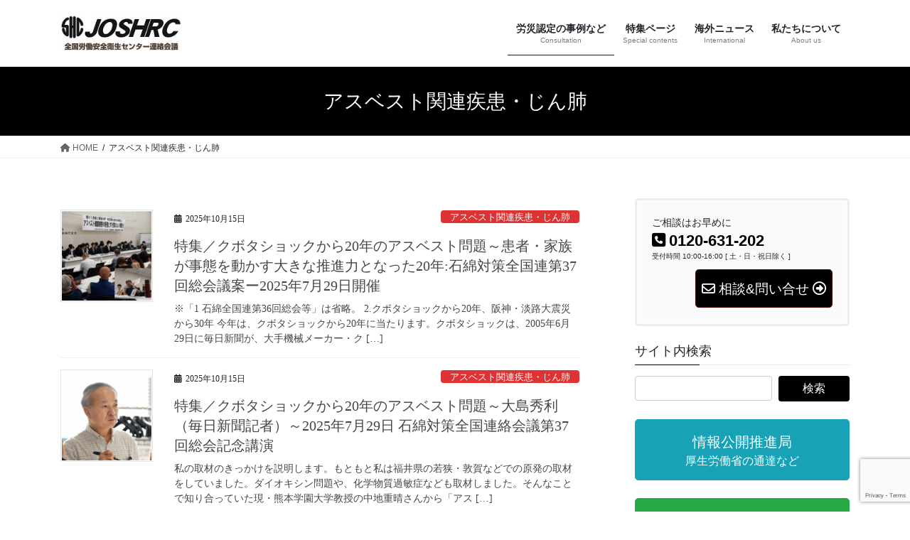

--- FILE ---
content_type: text/html; charset=UTF-8
request_url: https://joshrc.net/archives/category/asbestos
body_size: 26340
content:
<!DOCTYPE html>
<html dir="ltr" lang="ja" prefix="og: https://ogp.me/ns#">
<head>
<meta charset="utf-8">
<meta http-equiv="X-UA-Compatible" content="IE=edge">
<meta name="viewport" content="width=device-width, initial-scale=1">
<!-- Google tag (gtag.js) --><script async src="https://www.googletagmanager.com/gtag/js?id=UA-17925484-28"></script><script>window.dataLayer = window.dataLayer || [];function gtag(){dataLayer.push(arguments);}gtag('js', new Date());gtag('config', 'UA-17925484-28');</script>
<title>アスベスト関連疾患・じん肺 | 全国労働安全衛生センター連絡会議</title>
	<style>img:is([sizes="auto" i], [sizes^="auto," i]) { contain-intrinsic-size: 3000px 1500px }</style>
	
		<!-- All in One SEO 4.9.0 - aioseo.com -->
	<meta name="robots" content="max-image-preview:large" />
	<link rel="canonical" href="https://joshrc.net/archives/category/asbestos" />
	<link rel="next" href="https://joshrc.net/archives/category/asbestos/page/2" />
	<meta name="generator" content="All in One SEO (AIOSEO) 4.9.0" />
		<script type="application/ld+json" class="aioseo-schema">
			{"@context":"https:\/\/schema.org","@graph":[{"@type":"BreadcrumbList","@id":"https:\/\/joshrc.net\/archives\/category\/asbestos#breadcrumblist","itemListElement":[{"@type":"ListItem","@id":"https:\/\/joshrc.net#listItem","position":1,"name":"Home","item":"https:\/\/joshrc.net","nextItem":{"@type":"ListItem","@id":"https:\/\/joshrc.net\/archives\/category\/asbestos#listItem","name":"\u30a2\u30b9\u30d9\u30b9\u30c8\u95a2\u9023\u75be\u60a3\u30fb\u3058\u3093\u80ba"}},{"@type":"ListItem","@id":"https:\/\/joshrc.net\/archives\/category\/asbestos#listItem","position":2,"name":"\u30a2\u30b9\u30d9\u30b9\u30c8\u95a2\u9023\u75be\u60a3\u30fb\u3058\u3093\u80ba","previousItem":{"@type":"ListItem","@id":"https:\/\/joshrc.net#listItem","name":"Home"}}]},{"@type":"CollectionPage","@id":"https:\/\/joshrc.net\/archives\/category\/asbestos#collectionpage","url":"https:\/\/joshrc.net\/archives\/category\/asbestos","name":"\u30a2\u30b9\u30d9\u30b9\u30c8\u95a2\u9023\u75be\u60a3\u30fb\u3058\u3093\u80ba | \u5168\u56fd\u52b4\u50cd\u5b89\u5168\u885b\u751f\u30bb\u30f3\u30bf\u30fc\u9023\u7d61\u4f1a\u8b70","inLanguage":"ja","isPartOf":{"@id":"https:\/\/joshrc.net\/#website"},"breadcrumb":{"@id":"https:\/\/joshrc.net\/archives\/category\/asbestos#breadcrumblist"}},{"@type":"Organization","@id":"https:\/\/joshrc.net\/#organization","name":"\u5168\u56fd\u52b4\u50cd\u5b89\u5168\u885b\u751f\u30bb\u30f3\u30bf\u30fc\u9023\u7d61\u4f1a\u8b70","description":"\u52b4\u707d\u4fdd\u967a\uff5c\u8a8d\u5b9a\u4e8b\u4f8b\uff5c\u5b89\u5168\u885b\u751f","url":"https:\/\/joshrc.net\/"},{"@type":"WebSite","@id":"https:\/\/joshrc.net\/#website","url":"https:\/\/joshrc.net\/","name":"\u5168\u56fd\u52b4\u50cd\u5b89\u5168\u885b\u751f\u30bb\u30f3\u30bf\u30fc\u9023\u7d61\u4f1a\u8b70","description":"\u52b4\u707d\u4fdd\u967a\uff5c\u8a8d\u5b9a\u4e8b\u4f8b\uff5c\u5b89\u5168\u885b\u751f","inLanguage":"ja","publisher":{"@id":"https:\/\/joshrc.net\/#organization"}}]}
		</script>
		<!-- All in One SEO -->

<link rel='dns-prefetch' href='//webfonts.sakura.ne.jp' />
<link rel='dns-prefetch' href='//www.googletagmanager.com' />
<link rel='dns-prefetch' href='//stats.wp.com' />
<link rel="alternate" type="application/rss+xml" title="全国労働安全衛生センター連絡会議 &raquo; フィード" href="https://joshrc.net/feed" />
<link rel="alternate" type="application/rss+xml" title="全国労働安全衛生センター連絡会議 &raquo; コメントフィード" href="https://joshrc.net/comments/feed" />
<link rel="alternate" type="application/rss+xml" title="全国労働安全衛生センター連絡会議 &raquo; アスベスト関連疾患・じん肺 カテゴリーのフィード" href="https://joshrc.net/archives/category/asbestos/feed" />
<meta name="description" content="[1ページ目] アスベスト関連疾患・じん肺 について 全国労働安全衛生センター連絡会議 労災保険｜認定事例｜安全衛生" /><script type="text/javascript">
/* <![CDATA[ */
window._wpemojiSettings = {"baseUrl":"https:\/\/s.w.org\/images\/core\/emoji\/16.0.1\/72x72\/","ext":".png","svgUrl":"https:\/\/s.w.org\/images\/core\/emoji\/16.0.1\/svg\/","svgExt":".svg","source":{"concatemoji":"https:\/\/joshrc.net\/wp-includes\/js\/wp-emoji-release.min.js?ver=6.8.3"}};
/*! This file is auto-generated */
!function(s,n){var o,i,e;function c(e){try{var t={supportTests:e,timestamp:(new Date).valueOf()};sessionStorage.setItem(o,JSON.stringify(t))}catch(e){}}function p(e,t,n){e.clearRect(0,0,e.canvas.width,e.canvas.height),e.fillText(t,0,0);var t=new Uint32Array(e.getImageData(0,0,e.canvas.width,e.canvas.height).data),a=(e.clearRect(0,0,e.canvas.width,e.canvas.height),e.fillText(n,0,0),new Uint32Array(e.getImageData(0,0,e.canvas.width,e.canvas.height).data));return t.every(function(e,t){return e===a[t]})}function u(e,t){e.clearRect(0,0,e.canvas.width,e.canvas.height),e.fillText(t,0,0);for(var n=e.getImageData(16,16,1,1),a=0;a<n.data.length;a++)if(0!==n.data[a])return!1;return!0}function f(e,t,n,a){switch(t){case"flag":return n(e,"\ud83c\udff3\ufe0f\u200d\u26a7\ufe0f","\ud83c\udff3\ufe0f\u200b\u26a7\ufe0f")?!1:!n(e,"\ud83c\udde8\ud83c\uddf6","\ud83c\udde8\u200b\ud83c\uddf6")&&!n(e,"\ud83c\udff4\udb40\udc67\udb40\udc62\udb40\udc65\udb40\udc6e\udb40\udc67\udb40\udc7f","\ud83c\udff4\u200b\udb40\udc67\u200b\udb40\udc62\u200b\udb40\udc65\u200b\udb40\udc6e\u200b\udb40\udc67\u200b\udb40\udc7f");case"emoji":return!a(e,"\ud83e\udedf")}return!1}function g(e,t,n,a){var r="undefined"!=typeof WorkerGlobalScope&&self instanceof WorkerGlobalScope?new OffscreenCanvas(300,150):s.createElement("canvas"),o=r.getContext("2d",{willReadFrequently:!0}),i=(o.textBaseline="top",o.font="600 32px Arial",{});return e.forEach(function(e){i[e]=t(o,e,n,a)}),i}function t(e){var t=s.createElement("script");t.src=e,t.defer=!0,s.head.appendChild(t)}"undefined"!=typeof Promise&&(o="wpEmojiSettingsSupports",i=["flag","emoji"],n.supports={everything:!0,everythingExceptFlag:!0},e=new Promise(function(e){s.addEventListener("DOMContentLoaded",e,{once:!0})}),new Promise(function(t){var n=function(){try{var e=JSON.parse(sessionStorage.getItem(o));if("object"==typeof e&&"number"==typeof e.timestamp&&(new Date).valueOf()<e.timestamp+604800&&"object"==typeof e.supportTests)return e.supportTests}catch(e){}return null}();if(!n){if("undefined"!=typeof Worker&&"undefined"!=typeof OffscreenCanvas&&"undefined"!=typeof URL&&URL.createObjectURL&&"undefined"!=typeof Blob)try{var e="postMessage("+g.toString()+"("+[JSON.stringify(i),f.toString(),p.toString(),u.toString()].join(",")+"));",a=new Blob([e],{type:"text/javascript"}),r=new Worker(URL.createObjectURL(a),{name:"wpTestEmojiSupports"});return void(r.onmessage=function(e){c(n=e.data),r.terminate(),t(n)})}catch(e){}c(n=g(i,f,p,u))}t(n)}).then(function(e){for(var t in e)n.supports[t]=e[t],n.supports.everything=n.supports.everything&&n.supports[t],"flag"!==t&&(n.supports.everythingExceptFlag=n.supports.everythingExceptFlag&&n.supports[t]);n.supports.everythingExceptFlag=n.supports.everythingExceptFlag&&!n.supports.flag,n.DOMReady=!1,n.readyCallback=function(){n.DOMReady=!0}}).then(function(){return e}).then(function(){var e;n.supports.everything||(n.readyCallback(),(e=n.source||{}).concatemoji?t(e.concatemoji):e.wpemoji&&e.twemoji&&(t(e.twemoji),t(e.wpemoji)))}))}((window,document),window._wpemojiSettings);
/* ]]> */
</script>
<link rel='stylesheet' id='vkExUnit_common_style-css' href='https://joshrc.net/wp-content/plugins/vk-all-in-one-expansion-unit/assets/css/vkExUnit_style.css?ver=9.112.3.0' type='text/css' media='all' />
<style id='vkExUnit_common_style-inline-css' type='text/css'>
:root {--ver_page_top_button_url:url(https://joshrc.net/wp-content/plugins/vk-all-in-one-expansion-unit/assets/images/to-top-btn-icon.svg);}@font-face {font-weight: normal;font-style: normal;font-family: "vk_sns";src: url("https://joshrc.net/wp-content/plugins/vk-all-in-one-expansion-unit/inc/sns/icons/fonts/vk_sns.eot?-bq20cj");src: url("https://joshrc.net/wp-content/plugins/vk-all-in-one-expansion-unit/inc/sns/icons/fonts/vk_sns.eot?#iefix-bq20cj") format("embedded-opentype"),url("https://joshrc.net/wp-content/plugins/vk-all-in-one-expansion-unit/inc/sns/icons/fonts/vk_sns.woff?-bq20cj") format("woff"),url("https://joshrc.net/wp-content/plugins/vk-all-in-one-expansion-unit/inc/sns/icons/fonts/vk_sns.ttf?-bq20cj") format("truetype"),url("https://joshrc.net/wp-content/plugins/vk-all-in-one-expansion-unit/inc/sns/icons/fonts/vk_sns.svg?-bq20cj#vk_sns") format("svg");}
.veu_promotion-alert__content--text {border: 1px solid rgba(0,0,0,0.125);padding: 0.5em 1em;border-radius: var(--vk-size-radius);margin-bottom: var(--vk-margin-block-bottom);font-size: 0.875rem;}/* Alert Content部分に段落タグを入れた場合に最後の段落の余白を0にする */.veu_promotion-alert__content--text p:last-of-type{margin-bottom:0;margin-top: 0;}
</style>
<style id='wp-emoji-styles-inline-css' type='text/css'>

	img.wp-smiley, img.emoji {
		display: inline !important;
		border: none !important;
		box-shadow: none !important;
		height: 1em !important;
		width: 1em !important;
		margin: 0 0.07em !important;
		vertical-align: -0.1em !important;
		background: none !important;
		padding: 0 !important;
	}
</style>
<link rel='stylesheet' id='wp-block-library-css' href='https://joshrc.net/wp-includes/css/dist/block-library/style.min.css?ver=6.8.3' type='text/css' media='all' />
<style id='wp-block-library-inline-css' type='text/css'>
.vk-cols--reverse{flex-direction:row-reverse}.vk-cols--hasbtn{margin-bottom:0}.vk-cols--hasbtn>.row>.vk_gridColumn_item,.vk-cols--hasbtn>.wp-block-column{position:relative;padding-bottom:3em}.vk-cols--hasbtn>.row>.vk_gridColumn_item>.wp-block-buttons,.vk-cols--hasbtn>.row>.vk_gridColumn_item>.vk_button,.vk-cols--hasbtn>.wp-block-column>.wp-block-buttons,.vk-cols--hasbtn>.wp-block-column>.vk_button{position:absolute;bottom:0;width:100%}.vk-cols--fit.wp-block-columns{gap:0}.vk-cols--fit.wp-block-columns,.vk-cols--fit.wp-block-columns:not(.is-not-stacked-on-mobile){margin-top:0;margin-bottom:0;justify-content:space-between}.vk-cols--fit.wp-block-columns>.wp-block-column *:last-child,.vk-cols--fit.wp-block-columns:not(.is-not-stacked-on-mobile)>.wp-block-column *:last-child{margin-bottom:0}.vk-cols--fit.wp-block-columns>.wp-block-column>.wp-block-cover,.vk-cols--fit.wp-block-columns:not(.is-not-stacked-on-mobile)>.wp-block-column>.wp-block-cover{margin-top:0}.vk-cols--fit.wp-block-columns.has-background,.vk-cols--fit.wp-block-columns:not(.is-not-stacked-on-mobile).has-background{padding:0}@media(max-width: 599px){.vk-cols--fit.wp-block-columns:not(.has-background)>.wp-block-column:not(.has-background),.vk-cols--fit.wp-block-columns:not(.is-not-stacked-on-mobile):not(.has-background)>.wp-block-column:not(.has-background){padding-left:0 !important;padding-right:0 !important}}@media(min-width: 782px){.vk-cols--fit.wp-block-columns .block-editor-block-list__block.wp-block-column:not(:first-child),.vk-cols--fit.wp-block-columns>.wp-block-column:not(:first-child),.vk-cols--fit.wp-block-columns:not(.is-not-stacked-on-mobile) .block-editor-block-list__block.wp-block-column:not(:first-child),.vk-cols--fit.wp-block-columns:not(.is-not-stacked-on-mobile)>.wp-block-column:not(:first-child){margin-left:0}}@media(min-width: 600px)and (max-width: 781px){.vk-cols--fit.wp-block-columns .wp-block-column:nth-child(2n),.vk-cols--fit.wp-block-columns:not(.is-not-stacked-on-mobile) .wp-block-column:nth-child(2n){margin-left:0}.vk-cols--fit.wp-block-columns .wp-block-column:not(:only-child),.vk-cols--fit.wp-block-columns:not(.is-not-stacked-on-mobile) .wp-block-column:not(:only-child){flex-basis:50% !important}}.vk-cols--fit--gap1.wp-block-columns{gap:1px}@media(min-width: 600px)and (max-width: 781px){.vk-cols--fit--gap1.wp-block-columns .wp-block-column:not(:only-child){flex-basis:calc(50% - 1px) !important}}.vk-cols--fit.vk-cols--grid>.block-editor-block-list__block,.vk-cols--fit.vk-cols--grid>.wp-block-column,.vk-cols--fit.vk-cols--grid:not(.is-not-stacked-on-mobile)>.block-editor-block-list__block,.vk-cols--fit.vk-cols--grid:not(.is-not-stacked-on-mobile)>.wp-block-column{flex-basis:50%;box-sizing:border-box}@media(max-width: 599px){.vk-cols--fit.vk-cols--grid.vk-cols--grid--alignfull>.wp-block-column:nth-child(2)>.wp-block-cover,.vk-cols--fit.vk-cols--grid.vk-cols--grid--alignfull>.wp-block-column:nth-child(2)>.vk_outer,.vk-cols--fit.vk-cols--grid:not(.is-not-stacked-on-mobile).vk-cols--grid--alignfull>.wp-block-column:nth-child(2)>.wp-block-cover,.vk-cols--fit.vk-cols--grid:not(.is-not-stacked-on-mobile).vk-cols--grid--alignfull>.wp-block-column:nth-child(2)>.vk_outer{width:100vw;margin-right:calc((100% - 100vw)/2);margin-left:calc((100% - 100vw)/2)}}@media(min-width: 600px){.vk-cols--fit.vk-cols--grid.vk-cols--grid--alignfull>.wp-block-column:nth-child(2)>.wp-block-cover,.vk-cols--fit.vk-cols--grid.vk-cols--grid--alignfull>.wp-block-column:nth-child(2)>.vk_outer,.vk-cols--fit.vk-cols--grid:not(.is-not-stacked-on-mobile).vk-cols--grid--alignfull>.wp-block-column:nth-child(2)>.wp-block-cover,.vk-cols--fit.vk-cols--grid:not(.is-not-stacked-on-mobile).vk-cols--grid--alignfull>.wp-block-column:nth-child(2)>.vk_outer{margin-right:calc(100% - 50vw);width:50vw}}@media(min-width: 600px){.vk-cols--fit.vk-cols--grid.vk-cols--grid--alignfull.vk-cols--reverse>.wp-block-column,.vk-cols--fit.vk-cols--grid:not(.is-not-stacked-on-mobile).vk-cols--grid--alignfull.vk-cols--reverse>.wp-block-column{margin-left:0;margin-right:0}.vk-cols--fit.vk-cols--grid.vk-cols--grid--alignfull.vk-cols--reverse>.wp-block-column:nth-child(2)>.wp-block-cover,.vk-cols--fit.vk-cols--grid.vk-cols--grid--alignfull.vk-cols--reverse>.wp-block-column:nth-child(2)>.vk_outer,.vk-cols--fit.vk-cols--grid:not(.is-not-stacked-on-mobile).vk-cols--grid--alignfull.vk-cols--reverse>.wp-block-column:nth-child(2)>.wp-block-cover,.vk-cols--fit.vk-cols--grid:not(.is-not-stacked-on-mobile).vk-cols--grid--alignfull.vk-cols--reverse>.wp-block-column:nth-child(2)>.vk_outer{margin-left:calc(100% - 50vw)}}.vk-cols--menu h2,.vk-cols--menu h3,.vk-cols--menu h4,.vk-cols--menu h5{margin-bottom:.2em;text-shadow:#000 0 0 10px}.vk-cols--menu h2:first-child,.vk-cols--menu h3:first-child,.vk-cols--menu h4:first-child,.vk-cols--menu h5:first-child{margin-top:0}.vk-cols--menu p{margin-bottom:1rem;text-shadow:#000 0 0 10px}.vk-cols--menu .wp-block-cover__inner-container:last-child{margin-bottom:0}.vk-cols--fitbnrs .wp-block-column .wp-block-cover:hover img{filter:unset}.vk-cols--fitbnrs .wp-block-column .wp-block-cover:hover{background-color:unset}.vk-cols--fitbnrs .wp-block-column .wp-block-cover:hover .wp-block-cover__image-background{filter:unset !important}.vk-cols--fitbnrs .wp-block-cover .wp-block-cover__inner-container{position:absolute;height:100%;width:100%}.vk-cols--fitbnrs .vk_button{height:100%;margin:0}.vk-cols--fitbnrs .vk_button .vk_button_btn,.vk-cols--fitbnrs .vk_button .btn{height:100%;width:100%;border:none;box-shadow:none;background-color:unset !important;transition:unset}.vk-cols--fitbnrs .vk_button .vk_button_btn:hover,.vk-cols--fitbnrs .vk_button .btn:hover{transition:unset}.vk-cols--fitbnrs .vk_button .vk_button_btn:after,.vk-cols--fitbnrs .vk_button .btn:after{border:none}.vk-cols--fitbnrs .vk_button .vk_button_link_txt{width:100%;position:absolute;top:50%;left:50%;transform:translateY(-50%) translateX(-50%);font-size:2rem;text-shadow:#000 0 0 10px}.vk-cols--fitbnrs .vk_button .vk_button_link_subCaption{width:100%;position:absolute;top:calc(50% + 2.2em);left:50%;transform:translateY(-50%) translateX(-50%);text-shadow:#000 0 0 10px}@media(min-width: 992px){.vk-cols--media.wp-block-columns{gap:3rem}}.vk-fit-map figure{margin-bottom:0}.vk-fit-map iframe{position:relative;margin-bottom:0;display:block;max-height:400px;width:100vw}.vk-fit-map:is(.alignfull,.alignwide) div{max-width:100%}.vk-table--th--width25 :where(tr>*:first-child){width:25%}.vk-table--th--width30 :where(tr>*:first-child){width:30%}.vk-table--th--width35 :where(tr>*:first-child){width:35%}.vk-table--th--width40 :where(tr>*:first-child){width:40%}.vk-table--th--bg-bright :where(tr>*:first-child){background-color:var(--wp--preset--color--bg-secondary, rgba(0, 0, 0, 0.05))}@media(max-width: 599px){.vk-table--mobile-block :is(th,td){width:100%;display:block}.vk-table--mobile-block.wp-block-table table :is(th,td){border-top:none}}.vk-table--width--th25 :where(tr>*:first-child){width:25%}.vk-table--width--th30 :where(tr>*:first-child){width:30%}.vk-table--width--th35 :where(tr>*:first-child){width:35%}.vk-table--width--th40 :where(tr>*:first-child){width:40%}.no-margin{margin:0}@media(max-width: 599px){.wp-block-image.vk-aligncenter--mobile>.alignright{float:none;margin-left:auto;margin-right:auto}.vk-no-padding-horizontal--mobile{padding-left:0 !important;padding-right:0 !important}}
/* VK Color Palettes */
</style>
<style id='classic-theme-styles-inline-css' type='text/css'>
/*! This file is auto-generated */
.wp-block-button__link{color:#fff;background-color:#32373c;border-radius:9999px;box-shadow:none;text-decoration:none;padding:calc(.667em + 2px) calc(1.333em + 2px);font-size:1.125em}.wp-block-file__button{background:#32373c;color:#fff;text-decoration:none}
</style>
<link rel='stylesheet' id='aioseo/css/src/vue/standalone/blocks/table-of-contents/global.scss-css' href='https://joshrc.net/wp-content/plugins/all-in-one-seo-pack/dist/Lite/assets/css/table-of-contents/global.e90f6d47.css?ver=4.9.0' type='text/css' media='all' />
<link rel='stylesheet' id='mediaelement-css' href='https://joshrc.net/wp-includes/js/mediaelement/mediaelementplayer-legacy.min.css?ver=4.2.17' type='text/css' media='all' />
<link rel='stylesheet' id='wp-mediaelement-css' href='https://joshrc.net/wp-includes/js/mediaelement/wp-mediaelement.min.css?ver=6.8.3' type='text/css' media='all' />
<style id='jetpack-sharing-buttons-style-inline-css' type='text/css'>
.jetpack-sharing-buttons__services-list{display:flex;flex-direction:row;flex-wrap:wrap;gap:0;list-style-type:none;margin:5px;padding:0}.jetpack-sharing-buttons__services-list.has-small-icon-size{font-size:12px}.jetpack-sharing-buttons__services-list.has-normal-icon-size{font-size:16px}.jetpack-sharing-buttons__services-list.has-large-icon-size{font-size:24px}.jetpack-sharing-buttons__services-list.has-huge-icon-size{font-size:36px}@media print{.jetpack-sharing-buttons__services-list{display:none!important}}.editor-styles-wrapper .wp-block-jetpack-sharing-buttons{gap:0;padding-inline-start:0}ul.jetpack-sharing-buttons__services-list.has-background{padding:1.25em 2.375em}
</style>
<style id='global-styles-inline-css' type='text/css'>
:root{--wp--preset--aspect-ratio--square: 1;--wp--preset--aspect-ratio--4-3: 4/3;--wp--preset--aspect-ratio--3-4: 3/4;--wp--preset--aspect-ratio--3-2: 3/2;--wp--preset--aspect-ratio--2-3: 2/3;--wp--preset--aspect-ratio--16-9: 16/9;--wp--preset--aspect-ratio--9-16: 9/16;--wp--preset--color--black: #000000;--wp--preset--color--cyan-bluish-gray: #abb8c3;--wp--preset--color--white: #ffffff;--wp--preset--color--pale-pink: #f78da7;--wp--preset--color--vivid-red: #cf2e2e;--wp--preset--color--luminous-vivid-orange: #ff6900;--wp--preset--color--luminous-vivid-amber: #fcb900;--wp--preset--color--light-green-cyan: #7bdcb5;--wp--preset--color--vivid-green-cyan: #00d084;--wp--preset--color--pale-cyan-blue: #8ed1fc;--wp--preset--color--vivid-cyan-blue: #0693e3;--wp--preset--color--vivid-purple: #9b51e0;--wp--preset--gradient--vivid-cyan-blue-to-vivid-purple: linear-gradient(135deg,rgba(6,147,227,1) 0%,rgb(155,81,224) 100%);--wp--preset--gradient--light-green-cyan-to-vivid-green-cyan: linear-gradient(135deg,rgb(122,220,180) 0%,rgb(0,208,130) 100%);--wp--preset--gradient--luminous-vivid-amber-to-luminous-vivid-orange: linear-gradient(135deg,rgba(252,185,0,1) 0%,rgba(255,105,0,1) 100%);--wp--preset--gradient--luminous-vivid-orange-to-vivid-red: linear-gradient(135deg,rgba(255,105,0,1) 0%,rgb(207,46,46) 100%);--wp--preset--gradient--very-light-gray-to-cyan-bluish-gray: linear-gradient(135deg,rgb(238,238,238) 0%,rgb(169,184,195) 100%);--wp--preset--gradient--cool-to-warm-spectrum: linear-gradient(135deg,rgb(74,234,220) 0%,rgb(151,120,209) 20%,rgb(207,42,186) 40%,rgb(238,44,130) 60%,rgb(251,105,98) 80%,rgb(254,248,76) 100%);--wp--preset--gradient--blush-light-purple: linear-gradient(135deg,rgb(255,206,236) 0%,rgb(152,150,240) 100%);--wp--preset--gradient--blush-bordeaux: linear-gradient(135deg,rgb(254,205,165) 0%,rgb(254,45,45) 50%,rgb(107,0,62) 100%);--wp--preset--gradient--luminous-dusk: linear-gradient(135deg,rgb(255,203,112) 0%,rgb(199,81,192) 50%,rgb(65,88,208) 100%);--wp--preset--gradient--pale-ocean: linear-gradient(135deg,rgb(255,245,203) 0%,rgb(182,227,212) 50%,rgb(51,167,181) 100%);--wp--preset--gradient--electric-grass: linear-gradient(135deg,rgb(202,248,128) 0%,rgb(113,206,126) 100%);--wp--preset--gradient--midnight: linear-gradient(135deg,rgb(2,3,129) 0%,rgb(40,116,252) 100%);--wp--preset--font-size--small: 13px;--wp--preset--font-size--medium: 20px;--wp--preset--font-size--large: 36px;--wp--preset--font-size--x-large: 42px;--wp--preset--spacing--20: 0.44rem;--wp--preset--spacing--30: 0.67rem;--wp--preset--spacing--40: 1rem;--wp--preset--spacing--50: 1.5rem;--wp--preset--spacing--60: 2.25rem;--wp--preset--spacing--70: 3.38rem;--wp--preset--spacing--80: 5.06rem;--wp--preset--shadow--natural: 6px 6px 9px rgba(0, 0, 0, 0.2);--wp--preset--shadow--deep: 12px 12px 50px rgba(0, 0, 0, 0.4);--wp--preset--shadow--sharp: 6px 6px 0px rgba(0, 0, 0, 0.2);--wp--preset--shadow--outlined: 6px 6px 0px -3px rgba(255, 255, 255, 1), 6px 6px rgba(0, 0, 0, 1);--wp--preset--shadow--crisp: 6px 6px 0px rgba(0, 0, 0, 1);}:where(.is-layout-flex){gap: 0.5em;}:where(.is-layout-grid){gap: 0.5em;}body .is-layout-flex{display: flex;}.is-layout-flex{flex-wrap: wrap;align-items: center;}.is-layout-flex > :is(*, div){margin: 0;}body .is-layout-grid{display: grid;}.is-layout-grid > :is(*, div){margin: 0;}:where(.wp-block-columns.is-layout-flex){gap: 2em;}:where(.wp-block-columns.is-layout-grid){gap: 2em;}:where(.wp-block-post-template.is-layout-flex){gap: 1.25em;}:where(.wp-block-post-template.is-layout-grid){gap: 1.25em;}.has-black-color{color: var(--wp--preset--color--black) !important;}.has-cyan-bluish-gray-color{color: var(--wp--preset--color--cyan-bluish-gray) !important;}.has-white-color{color: var(--wp--preset--color--white) !important;}.has-pale-pink-color{color: var(--wp--preset--color--pale-pink) !important;}.has-vivid-red-color{color: var(--wp--preset--color--vivid-red) !important;}.has-luminous-vivid-orange-color{color: var(--wp--preset--color--luminous-vivid-orange) !important;}.has-luminous-vivid-amber-color{color: var(--wp--preset--color--luminous-vivid-amber) !important;}.has-light-green-cyan-color{color: var(--wp--preset--color--light-green-cyan) !important;}.has-vivid-green-cyan-color{color: var(--wp--preset--color--vivid-green-cyan) !important;}.has-pale-cyan-blue-color{color: var(--wp--preset--color--pale-cyan-blue) !important;}.has-vivid-cyan-blue-color{color: var(--wp--preset--color--vivid-cyan-blue) !important;}.has-vivid-purple-color{color: var(--wp--preset--color--vivid-purple) !important;}.has-black-background-color{background-color: var(--wp--preset--color--black) !important;}.has-cyan-bluish-gray-background-color{background-color: var(--wp--preset--color--cyan-bluish-gray) !important;}.has-white-background-color{background-color: var(--wp--preset--color--white) !important;}.has-pale-pink-background-color{background-color: var(--wp--preset--color--pale-pink) !important;}.has-vivid-red-background-color{background-color: var(--wp--preset--color--vivid-red) !important;}.has-luminous-vivid-orange-background-color{background-color: var(--wp--preset--color--luminous-vivid-orange) !important;}.has-luminous-vivid-amber-background-color{background-color: var(--wp--preset--color--luminous-vivid-amber) !important;}.has-light-green-cyan-background-color{background-color: var(--wp--preset--color--light-green-cyan) !important;}.has-vivid-green-cyan-background-color{background-color: var(--wp--preset--color--vivid-green-cyan) !important;}.has-pale-cyan-blue-background-color{background-color: var(--wp--preset--color--pale-cyan-blue) !important;}.has-vivid-cyan-blue-background-color{background-color: var(--wp--preset--color--vivid-cyan-blue) !important;}.has-vivid-purple-background-color{background-color: var(--wp--preset--color--vivid-purple) !important;}.has-black-border-color{border-color: var(--wp--preset--color--black) !important;}.has-cyan-bluish-gray-border-color{border-color: var(--wp--preset--color--cyan-bluish-gray) !important;}.has-white-border-color{border-color: var(--wp--preset--color--white) !important;}.has-pale-pink-border-color{border-color: var(--wp--preset--color--pale-pink) !important;}.has-vivid-red-border-color{border-color: var(--wp--preset--color--vivid-red) !important;}.has-luminous-vivid-orange-border-color{border-color: var(--wp--preset--color--luminous-vivid-orange) !important;}.has-luminous-vivid-amber-border-color{border-color: var(--wp--preset--color--luminous-vivid-amber) !important;}.has-light-green-cyan-border-color{border-color: var(--wp--preset--color--light-green-cyan) !important;}.has-vivid-green-cyan-border-color{border-color: var(--wp--preset--color--vivid-green-cyan) !important;}.has-pale-cyan-blue-border-color{border-color: var(--wp--preset--color--pale-cyan-blue) !important;}.has-vivid-cyan-blue-border-color{border-color: var(--wp--preset--color--vivid-cyan-blue) !important;}.has-vivid-purple-border-color{border-color: var(--wp--preset--color--vivid-purple) !important;}.has-vivid-cyan-blue-to-vivid-purple-gradient-background{background: var(--wp--preset--gradient--vivid-cyan-blue-to-vivid-purple) !important;}.has-light-green-cyan-to-vivid-green-cyan-gradient-background{background: var(--wp--preset--gradient--light-green-cyan-to-vivid-green-cyan) !important;}.has-luminous-vivid-amber-to-luminous-vivid-orange-gradient-background{background: var(--wp--preset--gradient--luminous-vivid-amber-to-luminous-vivid-orange) !important;}.has-luminous-vivid-orange-to-vivid-red-gradient-background{background: var(--wp--preset--gradient--luminous-vivid-orange-to-vivid-red) !important;}.has-very-light-gray-to-cyan-bluish-gray-gradient-background{background: var(--wp--preset--gradient--very-light-gray-to-cyan-bluish-gray) !important;}.has-cool-to-warm-spectrum-gradient-background{background: var(--wp--preset--gradient--cool-to-warm-spectrum) !important;}.has-blush-light-purple-gradient-background{background: var(--wp--preset--gradient--blush-light-purple) !important;}.has-blush-bordeaux-gradient-background{background: var(--wp--preset--gradient--blush-bordeaux) !important;}.has-luminous-dusk-gradient-background{background: var(--wp--preset--gradient--luminous-dusk) !important;}.has-pale-ocean-gradient-background{background: var(--wp--preset--gradient--pale-ocean) !important;}.has-electric-grass-gradient-background{background: var(--wp--preset--gradient--electric-grass) !important;}.has-midnight-gradient-background{background: var(--wp--preset--gradient--midnight) !important;}.has-small-font-size{font-size: var(--wp--preset--font-size--small) !important;}.has-medium-font-size{font-size: var(--wp--preset--font-size--medium) !important;}.has-large-font-size{font-size: var(--wp--preset--font-size--large) !important;}.has-x-large-font-size{font-size: var(--wp--preset--font-size--x-large) !important;}
:where(.wp-block-post-template.is-layout-flex){gap: 1.25em;}:where(.wp-block-post-template.is-layout-grid){gap: 1.25em;}
:where(.wp-block-columns.is-layout-flex){gap: 2em;}:where(.wp-block-columns.is-layout-grid){gap: 2em;}
:root :where(.wp-block-pullquote){font-size: 1.5em;line-height: 1.6;}
</style>
<link rel='stylesheet' id='contact-form-7-css' href='https://joshrc.net/wp-content/plugins/contact-form-7/includes/css/styles.css?ver=6.1.3' type='text/css' media='all' />
<link rel='stylesheet' id='toc-screen-css' href='https://joshrc.net/wp-content/plugins/table-of-contents-plus/screen.min.css?ver=2411.1' type='text/css' media='all' />
<link rel='stylesheet' id='wpda_wpdp_public-css' href='https://joshrc.net/wp-content/plugins/wp-data-access/public/../assets/css/wpda_public.css?ver=5.5.40' type='text/css' media='all' />
<link rel='stylesheet' id='vk-swiper-style-css' href='https://joshrc.net/wp-content/plugins/vk-blocks/vendor/vektor-inc/vk-swiper/src/assets/css/swiper-bundle.min.css?ver=11.0.2' type='text/css' media='all' />
<link rel='stylesheet' id='bootstrap-4-style-css' href='https://joshrc.net/wp-content/themes/lightning/_g2/library/bootstrap-4/css/bootstrap.min.css?ver=4.5.0' type='text/css' media='all' />
<link rel='stylesheet' id='lightning-common-style-css' href='https://joshrc.net/wp-content/themes/lightning/_g2/assets/css/common.css?ver=15.29.6' type='text/css' media='all' />
<style id='lightning-common-style-inline-css' type='text/css'>
/* vk-mobile-nav */:root {--vk-mobile-nav-menu-btn-bg-src: url("https://joshrc.net/wp-content/themes/lightning/_g2/inc/vk-mobile-nav/package/images/vk-menu-btn-black.svg");--vk-mobile-nav-menu-btn-close-bg-src: url("https://joshrc.net/wp-content/themes/lightning/_g2/inc/vk-mobile-nav/package/images/vk-menu-close-black.svg");--vk-menu-acc-icon-open-black-bg-src: url("https://joshrc.net/wp-content/themes/lightning/_g2/inc/vk-mobile-nav/package/images/vk-menu-acc-icon-open-black.svg");--vk-menu-acc-icon-open-white-bg-src: url("https://joshrc.net/wp-content/themes/lightning/_g2/inc/vk-mobile-nav/package/images/vk-menu-acc-icon-open-white.svg");--vk-menu-acc-icon-close-black-bg-src: url("https://joshrc.net/wp-content/themes/lightning/_g2/inc/vk-mobile-nav/package/images/vk-menu-close-black.svg");--vk-menu-acc-icon-close-white-bg-src: url("https://joshrc.net/wp-content/themes/lightning/_g2/inc/vk-mobile-nav/package/images/vk-menu-close-white.svg");}
</style>
<link rel='stylesheet' id='lightning-design-style-css' href='https://joshrc.net/wp-content/themes/lightning/_g2/design-skin/origin2/css/style.css?ver=15.29.6' type='text/css' media='all' />
<style id='lightning-design-style-inline-css' type='text/css'>
:root {--color-key:#000000;--wp--preset--color--vk-color-primary:#000000;--color-key-dark:#4c0000;}
/* ltg common custom */:root {--vk-menu-acc-btn-border-color:#333;--vk-color-primary:#000000;--vk-color-primary-dark:#4c0000;--vk-color-primary-vivid:#000000;--color-key:#000000;--wp--preset--color--vk-color-primary:#000000;--color-key-dark:#4c0000;}.veu_color_txt_key { color:#4c0000 ; }.veu_color_bg_key { background-color:#4c0000 ; }.veu_color_border_key { border-color:#4c0000 ; }.btn-default { border-color:#000000;color:#000000;}.btn-default:focus,.btn-default:hover { border-color:#000000;background-color: #000000; }.wp-block-search__button,.btn-primary { background-color:#000000;border-color:#4c0000; }.wp-block-search__button:focus,.wp-block-search__button:hover,.btn-primary:not(:disabled):not(.disabled):active,.btn-primary:focus,.btn-primary:hover { background-color:#4c0000;border-color:#000000; }.btn-outline-primary { color : #000000 ; border-color:#000000; }.btn-outline-primary:not(:disabled):not(.disabled):active,.btn-outline-primary:focus,.btn-outline-primary:hover { color : #fff; background-color:#000000;border-color:#4c0000; }a { color:#337ab7; }
.tagcloud a:before { font-family: "Font Awesome 5 Free";content: "\f02b";font-weight: bold; }
.media .media-body .media-heading a:hover { color:#000000; }@media (min-width: 768px){.gMenu > li:before,.gMenu > li.menu-item-has-children::after { border-bottom-color:#4c0000 }.gMenu li li { background-color:#4c0000 }.gMenu li li a:hover { background-color:#000000; }} /* @media (min-width: 768px) */.page-header { background-color:#000000; }h2,.mainSection-title { border-top-color:#000000; }h3:after,.subSection-title:after { border-bottom-color:#000000; }ul.page-numbers li span.page-numbers.current,.page-link dl .post-page-numbers.current { background-color:#000000; }.pager li > a { border-color:#000000;color:#000000;}.pager li > a:hover { background-color:#000000;color:#fff;}.siteFooter { border-top-color:#000000; }dt { border-left-color:#000000; }:root {--g_nav_main_acc_icon_open_url:url(https://joshrc.net/wp-content/themes/lightning/_g2/inc/vk-mobile-nav/package/images/vk-menu-acc-icon-open-black.svg);--g_nav_main_acc_icon_close_url: url(https://joshrc.net/wp-content/themes/lightning/_g2/inc/vk-mobile-nav/package/images/vk-menu-close-black.svg);--g_nav_sub_acc_icon_open_url: url(https://joshrc.net/wp-content/themes/lightning/_g2/inc/vk-mobile-nav/package/images/vk-menu-acc-icon-open-white.svg);--g_nav_sub_acc_icon_close_url: url(https://joshrc.net/wp-content/themes/lightning/_g2/inc/vk-mobile-nav/package/images/vk-menu-close-white.svg);}
</style>
<link rel='stylesheet' id='veu-cta-css' href='https://joshrc.net/wp-content/plugins/vk-all-in-one-expansion-unit/inc/call-to-action/package/assets/css/style.css?ver=9.112.3.0' type='text/css' media='all' />
<link rel='stylesheet' id='vk-blocks-build-css-css' href='https://joshrc.net/wp-content/plugins/vk-blocks/build/block-build.css?ver=1.114.2.1' type='text/css' media='all' />
<style id='vk-blocks-build-css-inline-css' type='text/css'>
:root {--vk_flow-arrow: url(https://joshrc.net/wp-content/plugins/vk-blocks/inc/vk-blocks/images/arrow_bottom.svg);--vk_image-mask-circle: url(https://joshrc.net/wp-content/plugins/vk-blocks/inc/vk-blocks/images/circle.svg);--vk_image-mask-wave01: url(https://joshrc.net/wp-content/plugins/vk-blocks/inc/vk-blocks/images/wave01.svg);--vk_image-mask-wave02: url(https://joshrc.net/wp-content/plugins/vk-blocks/inc/vk-blocks/images/wave02.svg);--vk_image-mask-wave03: url(https://joshrc.net/wp-content/plugins/vk-blocks/inc/vk-blocks/images/wave03.svg);--vk_image-mask-wave04: url(https://joshrc.net/wp-content/plugins/vk-blocks/inc/vk-blocks/images/wave04.svg);}

	:root {

		--vk-balloon-border-width:1px;

		--vk-balloon-speech-offset:-12px;
	}
	
</style>
<link rel='stylesheet' id='lightning-theme-style-css' href='https://joshrc.net/wp-content/themes/lightning/style.css?ver=15.29.6' type='text/css' media='all' />
<style id='lightning-theme-style-inline-css' type='text/css'>

			.prBlock_icon_outer { border:1px solid #000000; }
			.prBlock_icon { color:#000000; }
		
</style>
<link rel='stylesheet' id='vk-font-awesome-css' href='https://joshrc.net/wp-content/themes/lightning/vendor/vektor-inc/font-awesome-versions/src/versions/6/css/all.min.css?ver=6.4.2' type='text/css' media='all' />
<link rel='stylesheet' id='tablepress-default-css' href='https://joshrc.net/wp-content/plugins/tablepress/css/build/default.css?ver=3.2.5' type='text/css' media='all' />
<script type="text/javascript" src="https://joshrc.net/wp-includes/js/jquery/jquery.min.js?ver=3.7.1" id="jquery-core-js"></script>
<script type="text/javascript" src="https://joshrc.net/wp-includes/js/jquery/jquery-migrate.min.js?ver=3.4.1" id="jquery-migrate-js"></script>
<script type="text/javascript" src="//webfonts.sakura.ne.jp/js/sakurav3.js?fadein=0&amp;ver=3.1.4" id="typesquare_std-js"></script>
<script type="text/javascript" src="https://joshrc.net/wp-includes/js/underscore.min.js?ver=1.13.7" id="underscore-js"></script>
<script type="text/javascript" src="https://joshrc.net/wp-includes/js/backbone.min.js?ver=1.6.0" id="backbone-js"></script>
<script type="text/javascript" id="wp-api-request-js-extra">
/* <![CDATA[ */
var wpApiSettings = {"root":"https:\/\/joshrc.net\/wp-json\/","nonce":"7fb01db239","versionString":"wp\/v2\/"};
/* ]]> */
</script>
<script type="text/javascript" src="https://joshrc.net/wp-includes/js/api-request.min.js?ver=6.8.3" id="wp-api-request-js"></script>
<script type="text/javascript" src="https://joshrc.net/wp-includes/js/wp-api.min.js?ver=6.8.3" id="wp-api-js"></script>
<script type="text/javascript" id="wpda_rest_api-js-extra">
/* <![CDATA[ */
var wpdaApiSettings = {"path":"wpda"};
/* ]]> */
</script>
<script type="text/javascript" src="https://joshrc.net/wp-content/plugins/wp-data-access/public/../assets/js/wpda_rest_api.js?ver=5.5.40" id="wpda_rest_api-js"></script>

<!-- Site Kit によって追加された Google タグ（gtag.js）スニペット -->
<!-- Google アナリティクス スニペット (Site Kit が追加) -->
<script type="text/javascript" src="https://www.googletagmanager.com/gtag/js?id=GT-WRDDV7J" id="google_gtagjs-js" async></script>
<script type="text/javascript" id="google_gtagjs-js-after">
/* <![CDATA[ */
window.dataLayer = window.dataLayer || [];function gtag(){dataLayer.push(arguments);}
gtag("set","linker",{"domains":["joshrc.net"]});
gtag("js", new Date());
gtag("set", "developer_id.dZTNiMT", true);
gtag("config", "GT-WRDDV7J");
/* ]]> */
</script>
<link rel="https://api.w.org/" href="https://joshrc.net/wp-json/" /><link rel="alternate" title="JSON" type="application/json" href="https://joshrc.net/wp-json/wp/v2/categories/4" /><link rel="EditURI" type="application/rsd+xml" title="RSD" href="https://joshrc.net/xmlrpc.php?rsd" />
<meta name="generator" content="WordPress 6.8.3" />
<meta name="generator" content="Site Kit by Google 1.162.1" /><style type='text/css'>
#post-18768 h1,#post-18768 h2,#post-18768 h3,#post-18768 h1:lang(ja),#post-18768 h2:lang(ja),#post-18768 h3:lang(ja),#post-18768 .entry-title:lang(ja){ font-family: "ゴシックMB101 B";}#post-18768 h4,#post-18768 h5,#post-18768 h6,#post-18768 h4:lang(ja),#post-18768 h5:lang(ja),#post-18768 h6:lang(ja),#post-18768 div.entry-meta span:lang(ja),#post-18768 footer.entry-footer span:lang(ja){ font-family: "カクミン R";}#post-18768.hentry,#post-18768 .entry-content p,#post-18768 .post-inner.entry-content p,#post-18768 #comments div:lang(ja){ font-family: "UD新ゴ R";}#post-18768 strong,#post-18768 b,#post-18768 #comments .comment-author .fn:lang(ja){ font-family: "UD新ゴ M";}#post-18711 h1,#post-18711 h2,#post-18711 h3,#post-18711 h1:lang(ja),#post-18711 h2:lang(ja),#post-18711 h3:lang(ja),#post-18711 .entry-title:lang(ja){ font-family: "ゴシックMB101 B";}#post-18711 h4,#post-18711 h5,#post-18711 h6,#post-18711 h4:lang(ja),#post-18711 h5:lang(ja),#post-18711 h6:lang(ja),#post-18711 div.entry-meta span:lang(ja),#post-18711 footer.entry-footer span:lang(ja){ font-family: "カクミン R";}#post-18711.hentry,#post-18711 .entry-content p,#post-18711 .post-inner.entry-content p,#post-18711 #comments div:lang(ja){ font-family: "UD新ゴ R";}#post-18711 strong,#post-18711 b,#post-18711 #comments .comment-author .fn:lang(ja){ font-family: "UD新ゴ M";}#post-18704 h1,#post-18704 h2,#post-18704 h3,#post-18704 h1:lang(ja),#post-18704 h2:lang(ja),#post-18704 h3:lang(ja),#post-18704 .entry-title:lang(ja){ font-family: "ゴシックMB101 B";}#post-18704 h4,#post-18704 h5,#post-18704 h6,#post-18704 h4:lang(ja),#post-18704 h5:lang(ja),#post-18704 h6:lang(ja),#post-18704 div.entry-meta span:lang(ja),#post-18704 footer.entry-footer span:lang(ja){ font-family: "カクミン R";}#post-18704.hentry,#post-18704 .entry-content p,#post-18704 .post-inner.entry-content p,#post-18704 #comments div:lang(ja){ font-family: "UD新ゴ R";}#post-18704 strong,#post-18704 b,#post-18704 #comments .comment-author .fn:lang(ja){ font-family: "UD新ゴ M";}#post-18785 h1,#post-18785 h2,#post-18785 h3,#post-18785 h1:lang(ja),#post-18785 h2:lang(ja),#post-18785 h3:lang(ja),#post-18785 .entry-title:lang(ja){ font-family: "ゴシックMB101 B";}#post-18785 h4,#post-18785 h5,#post-18785 h6,#post-18785 h4:lang(ja),#post-18785 h5:lang(ja),#post-18785 h6:lang(ja),#post-18785 div.entry-meta span:lang(ja),#post-18785 footer.entry-footer span:lang(ja){ font-family: "カクミン R";}#post-18785.hentry,#post-18785 .entry-content p,#post-18785 .post-inner.entry-content p,#post-18785 #comments div:lang(ja){ font-family: "UD新ゴ R";}#post-18785 strong,#post-18785 b,#post-18785 #comments .comment-author .fn:lang(ja){ font-family: "UD新ゴ M";}#post-18701 h1,#post-18701 h2,#post-18701 h3,#post-18701 h1:lang(ja),#post-18701 h2:lang(ja),#post-18701 h3:lang(ja),#post-18701 .entry-title:lang(ja){ font-family: "ゴシックMB101 B";}#post-18701 h4,#post-18701 h5,#post-18701 h6,#post-18701 h4:lang(ja),#post-18701 h5:lang(ja),#post-18701 h6:lang(ja),#post-18701 div.entry-meta span:lang(ja),#post-18701 footer.entry-footer span:lang(ja){ font-family: "カクミン R";}#post-18701.hentry,#post-18701 .entry-content p,#post-18701 .post-inner.entry-content p,#post-18701 #comments div:lang(ja){ font-family: "UD新ゴ R";}#post-18701 strong,#post-18701 b,#post-18701 #comments .comment-author .fn:lang(ja){ font-family: "UD新ゴ M";}#post-18695 h1,#post-18695 h2,#post-18695 h3,#post-18695 h1:lang(ja),#post-18695 h2:lang(ja),#post-18695 h3:lang(ja),#post-18695 .entry-title:lang(ja){ font-family: "ゴシックMB101 B";}#post-18695 h4,#post-18695 h5,#post-18695 h6,#post-18695 h4:lang(ja),#post-18695 h5:lang(ja),#post-18695 h6:lang(ja),#post-18695 div.entry-meta span:lang(ja),#post-18695 footer.entry-footer span:lang(ja){ font-family: "カクミン R";}#post-18695.hentry,#post-18695 .entry-content p,#post-18695 .post-inner.entry-content p,#post-18695 #comments div:lang(ja){ font-family: "UD新ゴ R";}#post-18695 strong,#post-18695 b,#post-18695 #comments .comment-author .fn:lang(ja){ font-family: "UD新ゴ M";}#post-18654 h1,#post-18654 h2,#post-18654 h3,#post-18654 h1:lang(ja),#post-18654 h2:lang(ja),#post-18654 h3:lang(ja),#post-18654 .entry-title:lang(ja){ font-family: "ゴシックMB101 B";}#post-18654 h4,#post-18654 h5,#post-18654 h6,#post-18654 h4:lang(ja),#post-18654 h5:lang(ja),#post-18654 h6:lang(ja),#post-18654 div.entry-meta span:lang(ja),#post-18654 footer.entry-footer span:lang(ja){ font-family: "カクミン R";}#post-18654.hentry,#post-18654 .entry-content p,#post-18654 .post-inner.entry-content p,#post-18654 #comments div:lang(ja){ font-family: "UD新ゴ R";}#post-18654 strong,#post-18654 b,#post-18654 #comments .comment-author .fn:lang(ja){ font-family: "UD新ゴ M";}#post-18483 h1,#post-18483 h2,#post-18483 h3,#post-18483 h1:lang(ja),#post-18483 h2:lang(ja),#post-18483 h3:lang(ja),#post-18483 .entry-title:lang(ja){ font-family: "ゴシックMB101 B";}#post-18483 h4,#post-18483 h5,#post-18483 h6,#post-18483 h4:lang(ja),#post-18483 h5:lang(ja),#post-18483 h6:lang(ja),#post-18483 div.entry-meta span:lang(ja),#post-18483 footer.entry-footer span:lang(ja){ font-family: "カクミン R";}#post-18483.hentry,#post-18483 .entry-content p,#post-18483 .post-inner.entry-content p,#post-18483 #comments div:lang(ja){ font-family: "UD新ゴ R";}#post-18483 strong,#post-18483 b,#post-18483 #comments .comment-author .fn:lang(ja){ font-family: "UD新ゴ M";}#post-18116 h1,#post-18116 h2,#post-18116 h3,#post-18116 h1:lang(ja),#post-18116 h2:lang(ja),#post-18116 h3:lang(ja),#post-18116 .entry-title:lang(ja){ font-family: "ゴシックMB101 B";}#post-18116 h4,#post-18116 h5,#post-18116 h6,#post-18116 h4:lang(ja),#post-18116 h5:lang(ja),#post-18116 h6:lang(ja),#post-18116 div.entry-meta span:lang(ja),#post-18116 footer.entry-footer span:lang(ja){ font-family: "カクミン R";}#post-18116.hentry,#post-18116 .entry-content p,#post-18116 .post-inner.entry-content p,#post-18116 #comments div:lang(ja){ font-family: "UD新ゴ R";}#post-18116 strong,#post-18116 b,#post-18116 #comments .comment-author .fn:lang(ja){ font-family: "UD新ゴ M";}#post-18205 h1,#post-18205 h2,#post-18205 h3,#post-18205 h1:lang(ja),#post-18205 h2:lang(ja),#post-18205 h3:lang(ja),#post-18205 .entry-title:lang(ja){ font-family: "ゴシックMB101 B";}#post-18205 h4,#post-18205 h5,#post-18205 h6,#post-18205 h4:lang(ja),#post-18205 h5:lang(ja),#post-18205 h6:lang(ja),#post-18205 div.entry-meta span:lang(ja),#post-18205 footer.entry-footer span:lang(ja){ font-family: "カクミン R";}#post-18205.hentry,#post-18205 .entry-content p,#post-18205 .post-inner.entry-content p,#post-18205 #comments div:lang(ja){ font-family: "UD新ゴ R";}#post-18205 strong,#post-18205 b,#post-18205 #comments .comment-author .fn:lang(ja){ font-family: "UD新ゴ M";}</style>
	<style>img#wpstats{display:none}</style>
		<style id="lightning-color-custom-for-plugins" type="text/css">/* ltg theme common */.color_key_bg,.color_key_bg_hover:hover{background-color: #000000;}.color_key_txt,.color_key_txt_hover:hover{color: #000000;}.color_key_border,.color_key_border_hover:hover{border-color: #000000;}.color_key_dark_bg,.color_key_dark_bg_hover:hover{background-color: #4c0000;}.color_key_dark_txt,.color_key_dark_txt_hover:hover{color: #4c0000;}.color_key_dark_border,.color_key_dark_border_hover:hover{border-color: #4c0000;}</style><!-- [ VK All in One Expansion Unit OGP ] -->
<meta property="og:site_name" content="全国労働安全衛生センター連絡会議" />
<meta property="og:url" content="https://joshrc.net/archives/18768" />
<meta property="og:title" content="アスベスト関連疾患・じん肺 | 全国労働安全衛生センター連絡会議" />
<meta property="og:description" content="[1ページ目] アスベスト関連疾患・じん肺 について 全国労働安全衛生センター連絡会議 労災保険｜認定事例｜安全衛生" />
<meta property="og:type" content="article" />
<!-- [ / VK All in One Expansion Unit OGP ] -->
<!-- [ VK All in One Expansion Unit twitter card ] -->
<meta name="twitter:card" content="summary_large_image">
<meta name="twitter:description" content="[1ページ目] アスベスト関連疾患・じん肺 について 全国労働安全衛生センター連絡会議 労災保険｜認定事例｜安全衛生">
<meta name="twitter:title" content="アスベスト関連疾患・じん肺 | 全国労働安全衛生センター連絡会議">
<meta name="twitter:url" content="https://joshrc.net/archives/18768">
	<meta name="twitter:domain" content="joshrc.net">
	<meta name="twitter:site" content="@joshrc2020">
	<!-- [ / VK All in One Expansion Unit twitter card ] -->
	<link rel="icon" href="https://joshrc.net/wp-content/uploads/2020/05/cropped-NEWS-LOGO02-1-32x32.jpg" sizes="32x32" />
<link rel="icon" href="https://joshrc.net/wp-content/uploads/2020/05/cropped-NEWS-LOGO02-1-192x192.jpg" sizes="192x192" />
<link rel="apple-touch-icon" href="https://joshrc.net/wp-content/uploads/2020/05/cropped-NEWS-LOGO02-1-180x180.jpg" />
<meta name="msapplication-TileImage" content="https://joshrc.net/wp-content/uploads/2020/05/cropped-NEWS-LOGO02-1-270x270.jpg" />

</head>
<body class="archive category category-asbestos category-4 wp-theme-lightning vk-blocks fa_v6_css post-type-post sidebar-fix sidebar-fix-priority-top bootstrap4 device-pc">
<a class="skip-link screen-reader-text" href="#main">コンテンツへスキップ</a>
<a class="skip-link screen-reader-text" href="#vk-mobile-nav">ナビゲーションに移動</a>
<header class="siteHeader">
		<div class="container siteHeadContainer">
		<div class="navbar-header">
						<p class="navbar-brand siteHeader_logo">
			<a href="https://joshrc.net/">
				<span><img src="https://joshrc.net/wp-content/uploads/2020/05/JOSHRC-logo-1-1.jpg" alt="全国労働安全衛生センター連絡会議" /></span>
			</a>
			</p>
					</div>

					<div id="gMenu_outer" class="gMenu_outer">
				<nav class="menu-%e3%83%a1%e3%83%8b%e3%83%a5%e3%83%bc%e4%b8%80%e8%88%ac-container"><ul id="menu-%e3%83%a1%e3%83%8b%e3%83%a5%e3%83%bc%e4%b8%80%e8%88%ac" class="menu gMenu vk-menu-acc"><li id="menu-item-763" class="menu-item menu-item-type-custom menu-item-object-custom current-menu-parent menu-item-has-children"><a><strong class="gMenu_name">労災認定の事例など</strong><span class="gMenu_description">Consultation</span></a>
<ul class="sub-menu">
	<li id="menu-item-5100" class="menu-item menu-item-type-taxonomy menu-item-object-category"><a href="https://joshrc.net/archives/category/rousai">労災事故 障害補償 審査請求</a></li>
	<li id="menu-item-1813" class="menu-item menu-item-type-taxonomy menu-item-object-category current-menu-item menu-item-has-children"><a href="https://joshrc.net/archives/category/asbestos">アスベスト関連疾患・じん肺</a>
	<ul class="sub-menu">
		<li id="menu-item-3825" class="menu-item menu-item-type-post_type menu-item-object-post"><a href="https://joshrc.net/archives/2932">アスベスト（石綿）による疾病の労災認定／労災補償の申請・給付について～各疾病や審査請求事例紹介つき～</a></li>
		<li id="menu-item-3169" class="menu-item menu-item-type-taxonomy menu-item-object-category"><a href="https://joshrc.net/archives/category/asbestos/mesothelioma">中皮腫</a></li>
		<li id="menu-item-3171" class="menu-item menu-item-type-taxonomy menu-item-object-category"><a href="https://joshrc.net/archives/category/asbestos/lungcancer">肺がん</a></li>
		<li id="menu-item-3170" class="menu-item menu-item-type-taxonomy menu-item-object-category"><a href="https://joshrc.net/archives/category/asbestos/asbestosis">石綿肺</a></li>
		<li id="menu-item-3168" class="menu-item menu-item-type-taxonomy menu-item-object-category"><a href="https://joshrc.net/archives/category/asbestos/hikou">びまん性胸膜肥厚</a></li>
		<li id="menu-item-3173" class="menu-item menu-item-type-taxonomy menu-item-object-category"><a href="https://joshrc.net/archives/category/asbestos/kyousui">良性石綿胸水</a></li>
		<li id="menu-item-3167" class="menu-item menu-item-type-taxonomy menu-item-object-category"><a href="https://joshrc.net/archives/category/asbestos/pneumoconiosis">じん肺</a></li>
		<li id="menu-item-3172" class="menu-item menu-item-type-taxonomy menu-item-object-category"><a href="https://joshrc.net/archives/category/asbestos/plaque">胸膜プラーク</a></li>
	</ul>
</li>
	<li id="menu-item-1817" class="menu-item menu-item-type-taxonomy menu-item-object-category"><a href="https://joshrc.net/archives/category/harassment">パワハラ いじめ うつ病 精神疾患</a></li>
	<li id="menu-item-1821" class="menu-item menu-item-type-taxonomy menu-item-object-category"><a href="https://joshrc.net/archives/category/youtsuu">腰痛 頚肩腕障害 振動障害 指曲がり症 筋骨格系障害</a></li>
	<li id="menu-item-1467" class="menu-item menu-item-type-taxonomy menu-item-object-category menu-item-has-children"><a href="https://joshrc.net/archives/category/cancer">職業がん</a>
	<ul class="sub-menu">
		<li id="menu-item-1464" class="menu-item menu-item-type-taxonomy menu-item-object-category"><a href="https://joshrc.net/archives/category/cancer/bileduct">胆管がん</a></li>
		<li id="menu-item-1462" class="menu-item menu-item-type-taxonomy menu-item-object-category"><a href="https://joshrc.net/archives/category/cancer/ketsueki">白血病など血液がん</a></li>
		<li id="menu-item-1463" class="menu-item menu-item-type-taxonomy menu-item-object-category"><a href="https://joshrc.net/archives/category/cancer/bladder">膀胱がん</a></li>
	</ul>
</li>
	<li id="menu-item-2781" class="menu-item menu-item-type-post_type menu-item-object-page"><a href="https://joshrc.net/ocupcanc">職業がんをなくす患者と家族の会</a></li>
	<li id="menu-item-1822" class="menu-item menu-item-type-taxonomy menu-item-object-category"><a href="https://joshrc.net/archives/category/karou">過労死 過重労働 脳心臓疾患</a></li>
	<li id="menu-item-1820" class="menu-item menu-item-type-taxonomy menu-item-object-category"><a href="https://joshrc.net/archives/category/sekison">脊髄損傷 CRPS MTBI</a></li>
	<li id="menu-item-1818" class="menu-item menu-item-type-taxonomy menu-item-object-category"><a href="https://joshrc.net/archives/category/radiation">放射線被ばく労働 原発作業 除染作業</a></li>
	<li id="menu-item-1819" class="menu-item menu-item-type-taxonomy menu-item-object-category"><a href="https://joshrc.net/archives/category/chemical">有害化学物質 有機溶剤 感染症</a></li>
	<li id="menu-item-797" class="menu-item menu-item-type-custom menu-item-object-custom"><a href="https://joshrc.net/archives/category/koumu">公務災害</a></li>
</ul>
</li>
<li id="menu-item-1044" class="menu-item menu-item-type-custom menu-item-object-custom menu-item-has-children"><a><strong class="gMenu_name">特集ページ</strong><span class="gMenu_description">Special contents</span></a>
<ul class="sub-menu">
	<li id="menu-item-762" class="menu-item menu-item-type-custom menu-item-object-custom"><a target="_blank" href="https://joshrc.net/archives/category/covid19">新型コロナウイルス感染症</a></li>
	<li id="menu-item-8313" class="menu-item menu-item-type-post_type menu-item-object-page"><a target="_blank" href="https://joshrc.net/ippan">石綿ばく露作業による労災認定等事業場（建設業以外・船員）＜2023年度までの認定分－2024年12月11日公表の最新データで更新＞</a></li>
	<li id="menu-item-8314" class="menu-item menu-item-type-post_type menu-item-object-page"><a target="_blank" href="https://joshrc.net/kensetsu">石綿ばく露作業による労災認定等事業場（建設業）＜2023年度までの認定分－2024年12月11日公表の最新データで更新＞</a></li>
	<li id="menu-item-2510" class="menu-item menu-item-type-taxonomy menu-item-object-category"><a target="_blank" href="https://joshrc.net/archives/category/talc">アスベスト混入ベビーパウダー・タルク問題</a></li>
	<li id="menu-item-3504" class="menu-item menu-item-type-taxonomy menu-item-object-category"><a target="_blank" href="https://joshrc.net/archives/category/bileductcancer">職業性胆管がん事件（校正印刷会社SANYO－CYP）</a></li>
	<li id="menu-item-913" class="menu-item menu-item-type-post_type menu-item-object-page"><a target="_blank" href="https://joshrc.net/database">労災職業病 認定事例データベース</a></li>
	<li id="menu-item-2574" class="menu-item menu-item-type-post_type menu-item-object-page"><a target="_blank" href="https://joshrc.net/archives/2566">労災・職業病ニュース一覧(2001年10月～2024年12月：28340件）2025/3/21更新</a></li>
	<li id="menu-item-2235" class="menu-item menu-item-type-taxonomy menu-item-object-category"><a href="https://joshrc.net/archives/category/kakushi">なくせ！労災隠し</a></li>
	<li id="menu-item-9602" class="menu-item menu-item-type-custom menu-item-object-custom"><a target="_blank" href="https://www.youtube.com/channel/UC1aBHbBkml5mzHWe8Z8In1A">全国センターYouTubeチャンネル</a></li>
	<li id="menu-item-9314" class="menu-item menu-item-type-post_type menu-item-object-page"><a target="_blank" href="https://joshrc.net/10-2">東日本大震災から10年セミナー【惨事ストレス】【震災アスベスト】</a></li>
</ul>
</li>
<li id="menu-item-1149" class="menu-item menu-item-type-custom menu-item-object-custom menu-item-has-children"><a><strong class="gMenu_name">海外ニュース</strong><span class="gMenu_description">International</span></a>
<ul class="sub-menu">
	<li id="menu-item-1150" class="menu-item menu-item-type-taxonomy menu-item-object-category"><a target="_blank" href="https://joshrc.net/archives/category/kinshi">アスベスト禁止をめぐる世界の動き</a></li>
	<li id="menu-item-1151" class="menu-item menu-item-type-taxonomy menu-item-object-category"><a target="_blank" href="https://joshrc.net/archives/category/rentai">国際連帯のページ</a></li>
	<li id="menu-item-1632" class="menu-item menu-item-type-post_type menu-item-object-page"><a target="_blank" href="https://joshrc.net/korea">一挙掲載！「韓国の労災・安全衛生ニュース」</a></li>
</ul>
</li>
<li id="menu-item-764" class="menu-item menu-item-type-custom menu-item-object-custom menu-item-has-children"><a><strong class="gMenu_name">私たちについて</strong><span class="gMenu_description">About us</span></a>
<ul class="sub-menu">
	<li id="menu-item-770" class="menu-item menu-item-type-custom menu-item-object-custom"><a href="https://joshrc.net/archives/category/torikumi">私たちの取り組み</a></li>
	<li id="menu-item-118" class="menu-item menu-item-type-post_type menu-item-object-page"><a href="https://joshrc.net/yakuin">役員体制</a></li>
	<li id="menu-item-918" class="menu-item menu-item-type-post_type menu-item-object-page"><a href="https://joshrc.net/menhara">メンタルヘルス・ハラスメント対策局</a></li>
	<li id="menu-item-1615" class="menu-item menu-item-type-post_type menu-item-object-page"><a href="https://joshrc.net/hibaku">原子力関連労働者支援局</a></li>
	<li id="menu-item-1611" class="menu-item menu-item-type-post_type menu-item-object-page"><a href="https://joshrc.net/koumu">公務災害対策委員会</a></li>
	<li id="menu-item-917" class="menu-item menu-item-type-post_type menu-item-object-page"><a href="https://joshrc.net/koukai">情報公開推進局</a></li>
	<li id="menu-item-52" class="menu-item menu-item-type-post_type menu-item-object-page"><a href="https://joshrc.net/localcenter">各地域のセンター</a></li>
	<li id="menu-item-56" class="menu-item menu-item-type-post_type menu-item-object-page"><a href="https://joshrc.net/kihu">寄付・支援</a></li>
</ul>
</li>
</ul></nav>			</div>
			</div>
	</header>

<div class="section page-header"><div class="container"><div class="row"><div class="col-md-12">
<h1 class="page-header_pageTitle">
アスベスト関連疾患・じん肺</h1>
</div></div></div></div><!-- [ /.page-header ] -->


<!-- [ .breadSection ] --><div class="section breadSection"><div class="container"><div class="row"><ol class="breadcrumb" itemscope itemtype="https://schema.org/BreadcrumbList"><li id="panHome" itemprop="itemListElement" itemscope itemtype="http://schema.org/ListItem"><a itemprop="item" href="https://joshrc.net/"><span itemprop="name"><i class="fa fa-home"></i> HOME</span></a><meta itemprop="position" content="1" /></li><li><span>アスベスト関連疾患・じん肺</span><meta itemprop="position" content="2" /></li></ol></div></div></div><!-- [ /.breadSection ] -->

<div class="section siteContent">
<div class="container">
<div class="row">
<div class="col mainSection mainSection-col-two baseSection vk_posts-mainSection" id="main" role="main">

	
<div class="postList">


	
		<article class="media">
<div id="post-18768" class="post-18768 post type-post status-publish format-standard has-post-thumbnail hentry category-asbestos category-open category-torikumi">
		<div class="media-left postList_thumbnail">
		<a href="https://joshrc.net/archives/18768">
		<img width="150" height="150" src="https://joshrc.net/wp-content/uploads/2025/10/image-87-150x150.png" class="media-object wp-post-image" alt="" decoding="async" />		</a>
	</div>
		<div class="media-body">
		<div class="entry-meta">


<span class="published entry-meta_items">2025年10月15日</span>

<span class="entry-meta_items entry-meta_updated">/ 最終更新日時 : <span class="updated">2025年10月30日</span></span>


	
	<span class="vcard author entry-meta_items entry-meta_items_author entry-meta_hidden"><span class="fn">kataoka</span></span>



<span class="entry-meta_items entry-meta_items_term"><a href="https://joshrc.net/archives/category/asbestos" class="btn btn-xs btn-primary entry-meta_items_term_button" style="background-color:#dd3333;border:none;">アスベスト関連疾患・じん肺</a></span>
</div>
		<h1 class="media-heading entry-title"><a href="https://joshrc.net/archives/18768">特集／クボタショックから20年のアスベスト問題～患者・家族が事態を動かす大きな推進力となった20年:石綿対策全国連第37回総会議案ー2025年7月29日開催</a></h1>
		<a href="https://joshrc.net/archives/18768" class="media-body_excerpt"><p>※「1 石綿全国連第36回総会等」は省略。 2.クボタショックから20年、阪神・淡路大震災から30年 今年は、クボタショックから20年に当たります。クボタショックは、2005年6月29日に毎日新聞が、大手機械メーカー・ク [&hellip;]</p>
</a>
	</div>
</div>
</article>
<article class="media">
<div id="post-18711" class="post-18711 post type-post status-publish format-standard has-post-thumbnail hentry category-asbestos category-kakushi category-open">
		<div class="media-left postList_thumbnail">
		<a href="https://joshrc.net/archives/18711">
		<img width="150" height="150" src="https://joshrc.net/wp-content/uploads/2025/10/image-80-150x150.png" class="media-object wp-post-image" alt="" decoding="async" />		</a>
	</div>
		<div class="media-body">
		<div class="entry-meta">


<span class="published entry-meta_items">2025年10月15日</span>

<span class="entry-meta_items entry-meta_updated">/ 最終更新日時 : <span class="updated">2025年10月30日</span></span>


	
	<span class="vcard author entry-meta_items entry-meta_items_author entry-meta_hidden"><span class="fn">kataoka</span></span>



<span class="entry-meta_items entry-meta_items_term"><a href="https://joshrc.net/archives/category/asbestos" class="btn btn-xs btn-primary entry-meta_items_term_button" style="background-color:#dd3333;border:none;">アスベスト関連疾患・じん肺</a></span>
</div>
		<h1 class="media-heading entry-title"><a href="https://joshrc.net/archives/18711">特集／クボタショックから20年のアスベスト問題～大島秀利（毎日新聞記者）～2025年7月29日 石綿対策全国連絡会議第37回総会記念講演</a></h1>
		<a href="https://joshrc.net/archives/18711" class="media-body_excerpt"><p>私の取材のきっかけを説明します。もともと私は福井県の若狭・敦賀などでの原発の取材をしていました。ダイオキシン問題や、化学物質過敏症なども取材しました。そんなことで知り合っていた現・熊本学園大学教授の中地重晴さんから「アス [&hellip;]</p>
</a>
	</div>
</div>
</article>
<article class="media">
<div id="post-18704" class="post-18704 post type-post status-publish format-standard has-post-thumbnail hentry category-asbestos tag-138">
		<div class="media-left postList_thumbnail">
		<a href="https://joshrc.net/archives/18704">
		<img width="150" height="150" src="https://joshrc.net/wp-content/uploads/2025/10/image-46-150x150.png" class="media-object wp-post-image" alt="" decoding="async" />		</a>
	</div>
		<div class="media-body">
		<div class="entry-meta">


<span class="published entry-meta_items">2025年10月15日</span>

<span class="entry-meta_items entry-meta_updated">/ 最終更新日時 : <span class="updated">2025年10月30日</span></span>


	
	<span class="vcard author entry-meta_items entry-meta_items_author entry-meta_hidden"><span class="fn">kataoka</span></span>



<span class="entry-meta_items entry-meta_items_term"><a href="https://joshrc.net/archives/category/asbestos" class="btn btn-xs btn-primary entry-meta_items_term_button" style="background-color:#dd3333;border:none;">アスベスト関連疾患・じん肺</a></span>
</div>
		<h1 class="media-heading entry-title"><a href="https://joshrc.net/archives/18704">特集/クボタショックから20年のアスベスト問題：労働者に相次ぐ中皮腫発症　阪神・淡路大震災から30年～『アスベストリスク－阪神・淡路大震災から30年』「第6章　中皮腫発症の現実」から</a></h1>
		<a href="https://joshrc.net/archives/18704" class="media-body_excerpt"><p>■震災にかかわった人たちの労災認定 阪神・淡路大震災後、建物の解体やがれき処理に携わった労働者が中皮腫といったアスベストによるがんを発症し労災、公務災害が相次いでいる。報道で明らかになった人だけで8人（2025年3月現在 [&hellip;]</p>
</a>
	</div>
</div>
</article>
<article class="media">
<div id="post-18785" class="post-18785 post type-post status-publish format-standard hentry category-asbestos">
		<div class="media-body">
		<div class="entry-meta">


<span class="published entry-meta_items">2025年10月15日</span>

<span class="entry-meta_items entry-meta_updated">/ 最終更新日時 : <span class="updated">2025年10月30日</span></span>


	
	<span class="vcard author entry-meta_items entry-meta_items_author entry-meta_hidden"><span class="fn">kataoka</span></span>



<span class="entry-meta_items entry-meta_items_term"><a href="https://joshrc.net/archives/category/asbestos" class="btn btn-xs btn-primary entry-meta_items_term_button" style="background-color:#dd3333;border:none;">アスベスト関連疾患・じん肺</a></span>
</div>
		<h1 class="media-heading entry-title"><a href="https://joshrc.net/archives/18785">特集/クボタショックから20年のアスベスト問題：環境再生保全機構のデータから見えるもの</a></h1>
		<a href="https://joshrc.net/archives/18785" class="media-body_excerpt"><p>これまでアスベスト被害について労災を中心に見てきた。労災の対象にならない人たちの救済は、2005年のクボタショックをきっかけに創設された石綿健康被害救済制度で対応されている。クボタショックまでは、石綿被害は主に労働者の問 [&hellip;]</p>
</a>
	</div>
</div>
</article>
<article class="media">
<div id="post-18701" class="post-18701 post type-post status-publish format-standard hentry category-asbestos tag-318 tag-211">
		<div class="media-body">
		<div class="entry-meta">


<span class="published entry-meta_items">2025年10月15日</span>

<span class="entry-meta_items entry-meta_updated">/ 最終更新日時 : <span class="updated">2025年10月24日</span></span>


	
	<span class="vcard author entry-meta_items entry-meta_items_author entry-meta_hidden"><span class="fn">kataoka</span></span>



<span class="entry-meta_items entry-meta_items_term"><a href="https://joshrc.net/archives/category/asbestos" class="btn btn-xs btn-primary entry-meta_items_term_button" style="background-color:#dd3333;border:none;">アスベスト関連疾患・じん肺</a></span>
</div>
		<h1 class="media-heading entry-title"><a href="https://joshrc.net/archives/18701">特集/クボタショックから20年のアスベスト問題：建設アスベスト訴訟，東京・大阪高裁で和解成立．札幌地裁で新たな判決</a></h1>
		<a href="https://joshrc.net/archives/18701" class="media-body_excerpt"><p>2025/8/25　東京1陣訴訟、東京2陣訴訟、東京高裁で和解成立！＜声明＞ 2025/8/8　関西建設アスベスト大阪2陣・3陣訴訟、建材メーカー21社と和解成立！＜声明＞ 2025/9/18　北海道建設アスベスト4陣訴 [&hellip;]</p>
</a>
	</div>
</div>
</article>
<article class="media">
<div id="post-18695" class="post-18695 post type-post status-publish format-standard hentry category-asbestos">
		<div class="media-body">
		<div class="entry-meta">


<span class="published entry-meta_items">2025年10月15日</span>

<span class="entry-meta_items entry-meta_updated">/ 最終更新日時 : <span class="updated">2025年10月24日</span></span>


	
	<span class="vcard author entry-meta_items entry-meta_items_author entry-meta_hidden"><span class="fn">kataoka</span></span>



<span class="entry-meta_items entry-meta_items_term"><a href="https://joshrc.net/archives/category/asbestos" class="btn btn-xs btn-primary entry-meta_items_term_button" style="background-color:#dd3333;border:none;">アスベスト関連疾患・じん肺</a></span>
</div>
		<h1 class="media-heading entry-title"><a href="https://joshrc.net/archives/18695">アスベスト対策関係予算の推移～20年前策定「総合対策」の検証・見直しが必要</a></h1>
		<a href="https://joshrc.net/archives/18695" class="media-body_excerpt"><p>首相官邸ウエブサイトは、「アスベスト問題に関する関係閣僚による会合」情報として、毎年度の「アスベスト対策関係予算一覧」を提供している。今回その推移をあらためて稿末の別表に整理してみた。 〇2012（平成24）年度以前：h [&hellip;]</p>
</a>
	</div>
</div>
</article>
<article class="media">
<div id="post-18654" class="post-18654 post type-post status-publish format-standard has-post-thumbnail hentry category-asbestos category-kakushi category-harassment category-koumu category-296 category-covid19 category-chemical category-312 category-cancer category-youtsuu category-karou category-314 category-329">
		<div class="media-left postList_thumbnail">
		<a href="https://joshrc.net/archives/18654">
		<img width="150" height="123" src="https://joshrc.net/wp-content/uploads/2022/11/image-34-150x123.png" class="media-object wp-post-image" alt="" decoding="async" loading="lazy" />		</a>
	</div>
		<div class="media-body">
		<div class="entry-meta">


<span class="published entry-meta_items">2025年10月15日</span>

<span class="entry-meta_items entry-meta_updated">/ 最終更新日時 : <span class="updated">2025年10月24日</span></span>


	
	<span class="vcard author entry-meta_items entry-meta_items_author entry-meta_hidden"><span class="fn">kataoka</span></span>



<span class="entry-meta_items entry-meta_items_term"><a href="https://joshrc.net/archives/category/asbestos" class="btn btn-xs btn-primary entry-meta_items_term_button" style="background-color:#dd3333;border:none;">アスベスト関連疾患・じん肺</a></span>
</div>
		<h1 class="media-heading entry-title"><a href="https://joshrc.net/archives/18654">名古屋労災職業病センター／法人化第1回総会を開催●愛知</a></h1>
		<a href="https://joshrc.net/archives/18654" class="media-body_excerpt"><p>6月45日の午後、ウインクあいち908会議室で、一般社団法人名古屋労災職業病センターの第1回総会を開催しました。総会は、本人出席、委任状出席あわせて定款所定数を満たし有効に成立しました。冒頭、名古屋ふれあいユニオン運営委 [&hellip;]</p>
</a>
	</div>
</div>
</article>
<article class="media">
<div id="post-18483" class="post-18483 post type-post status-publish format-standard hentry category-asbestos category-pneumoconiosis">
		<div class="media-body">
		<div class="entry-meta">


<span class="published entry-meta_items">2025年9月15日</span>

<span class="entry-meta_items entry-meta_updated">/ 最終更新日時 : <span class="updated">2025年9月30日</span></span>


	
	<span class="vcard author entry-meta_items entry-meta_items_author entry-meta_hidden"><span class="fn">kataoka</span></span>



<span class="entry-meta_items entry-meta_items_term"><a href="https://joshrc.net/archives/category/asbestos" class="btn btn-xs btn-primary entry-meta_items_term_button" style="background-color:#dd3333;border:none;">アスベスト関連疾患・じん肺</a></span>
</div>
		<h1 class="media-heading entry-title"><a href="https://joshrc.net/archives/18483">ニチアス最高裁で敗訴確定～元従業員の石綿肺損害賠償訴訟～ニチアス側専門家の芹澤和人長崎大教授意見書を否定●岐阜</a></h1>
		<a href="https://joshrc.net/archives/18483" class="media-body_excerpt"><p>日本最大のアスベスト製品メー力ーだったニチアス羽島工場に勤務し、保温材製造等に従事したことからじん肺の一腫である石綿肺と続発性気管支炎を発症しだ男性が、2018年11月に同社に対して損害賠償を求めて提起した訴訟について、 [&hellip;]</p>
</a>
	</div>
</div>
</article>
<article class="media">
<div id="post-18116" class="post-18116 post type-post status-publish format-standard hentry category-asbestos tag-asbestoskokubai tag-158">
		<div class="media-body">
		<div class="entry-meta">


<span class="published entry-meta_items">2025年6月15日</span>

<span class="entry-meta_items entry-meta_updated">/ 最終更新日時 : <span class="updated">2025年9月11日</span></span>


	
	<span class="vcard author entry-meta_items entry-meta_items_author entry-meta_hidden"><span class="fn">kataoka</span></span>



<span class="entry-meta_items entry-meta_items_term"><a href="https://joshrc.net/archives/category/asbestos" class="btn btn-xs btn-primary entry-meta_items_term_button" style="background-color:#dd3333;border:none;">アスベスト関連疾患・じん肺</a></span>
</div>
		<h1 class="media-heading entry-title"><a href="https://joshrc.net/archives/18116">石綿肺の除斥期間の起算点について－一審敗訴判決からの控訴審逆転勝訴判決</a></h1>
		<a href="https://joshrc.net/archives/18116" class="media-body_excerpt"><p>奥村昌裕（大阪アスベスト弁護団・弁護士） 1　控訴審で逆転勝訴 大阪高等裁判所第2民事部（三木素子裁判長）は、令和7年4月17日、石綿肺（管理区分2・非合併）の被害者の遺族原告が国に対し損害賠償を求めている訴訟において、 [&hellip;]</p>
</a>
	</div>
</div>
</article>
<article class="media">
<div id="post-18205" class="post-18205 post type-post status-publish format-standard has-post-thumbnail hentry category-cancer category-lungcancer category-korea">
		<div class="media-left postList_thumbnail">
		<a href="https://joshrc.net/archives/18205">
		<img width="150" height="150" src="https://joshrc.net/wp-content/uploads/2025/08/image-9-150x150.png" class="media-object wp-post-image" alt="" decoding="async" loading="lazy" />		</a>
	</div>
		<div class="media-body">
		<div class="entry-meta">


<span class="published entry-meta_items">2025年6月15日</span>

<span class="entry-meta_items entry-meta_updated">/ 最終更新日時 : <span class="updated">2025年8月10日</span></span>


	
	<span class="vcard author entry-meta_items entry-meta_items_author entry-meta_hidden"><span class="fn">kataoka</span></span>



<span class="entry-meta_items entry-meta_items_term"><a href="https://joshrc.net/archives/category/cancer" class="btn btn-xs btn-primary entry-meta_items_term_button" style="background-color:#dd3333;border:none;">職業がん</a></span>
</div>
		<h1 class="media-heading entry-title"><a href="https://joshrc.net/archives/18205">２７年間床施工をして肺がんの診断『労災申請』／韓国の労災・安全衛生2025年7月15日</a></h1>
		<a href="https://joshrc.net/archives/18205" class="media-body_excerpt"><p>30年近く床施工の作業をして肺がんに罹った労働者が、勤労福祉公団に労災を申請した。労組は、床施工の労働者が作業中に発ガン物質に露らされる可能性が高いとし、作業環境の改善と保護具の支給などが必要だと強調した。 室内建設労組 [&hellip;]</p>
</a>
	</div>
</div>
</article>

	
	
	<nav class="navigation pagination" aria-label="投稿のページ送り">
		<h2 class="screen-reader-text">投稿のページ送り</h2>
		<div class="nav-links"><ul class='page-numbers'>
	<li><span aria-current="page" class="page-numbers current"><span class="meta-nav screen-reader-text">固定ページ </span>1</span></li>
	<li><a class="page-numbers" href="https://joshrc.net/archives/category/asbestos/page/2"><span class="meta-nav screen-reader-text">固定ページ </span>2</a></li>
	<li><span class="page-numbers dots">&hellip;</span></li>
	<li><a class="page-numbers" href="https://joshrc.net/archives/category/asbestos/page/43"><span class="meta-nav screen-reader-text">固定ページ </span>43</a></li>
	<li><a class="next page-numbers" href="https://joshrc.net/archives/category/asbestos/page/2">&raquo;</a></li>
</ul>
</div>
	</nav>
	
</div><!-- [ /.postList ] -->

</div><!-- [ /.mainSection ] -->

	<div class="col subSection sideSection sideSection-col-two baseSection">
				<aside class="widget widget_vkexunit_contact_section" id="vkexunit_contact_section-2"><section class="veu_contact veu_contentAddSection vk_contact veu_card veu_contact-layout-horizontal"><div class="contact_frame veu_card_inner"><p class="contact_txt"><span class="contact_txt_catch">ご相談はお早めに</span><span class="contact_txt_tel veu_color_txt_key"><i class="contact_txt_tel_icon fas fa-phone-square"></i>0120-631-202</span><span class="contact_txt_time">受付時間 10:00-16:00 [ 土・日・祝日除く ]</span></p><a href="https://joshrc.net/toiawase" class="btn btn-primary btn-lg contact_bt"><span class="contact_bt_txt"><i class="far fa-envelope"></i> 相談&amp;問い合せ <i class="far fa-arrow-alt-circle-right"></i></span></a></div></section></aside><aside class="widget widget_search" id="search-3"><h1 class="widget-title subSection-title">サイト内検索</h1><form role="search" method="get" id="searchform" class="searchform" action="https://joshrc.net/">
				<div>
					<label class="screen-reader-text" for="s">検索:</label>
					<input type="text" value="" name="s" id="s" />
					<input type="submit" id="searchsubmit" value="検索" />
				</div>
			</form></aside><aside class="widget widget_vkexunit_button" id="vkexunit_button-2">		<div class="veu_button">
			<a class="btn btn-block btn-info btn-lg" href="http://www.joshrc.org/index.html" target="_blank">
			<span class="button_mainText">

			情報公開推進局
			</span>
							<span class="veu_caption button_subText">厚生労働省の通達など</span>
						</a>
		</div>
				</aside>		<aside class="widget widget_vkexunit_button" id="vkexunit_button-5">		<div class="veu_button">
			<a class="btn btn-block btn-success btn-lg" href="https://joshrc.net/ippan" target="_blank">
			<span class="button_mainText">

			石綿ばく露作業で労災認定された事業場の一覧
			</span>
							<span class="veu_caption button_subText">【製造業など】建設業以外・船員保険</span>
						</a>
		</div>
				</aside>		<aside class="widget widget_vkexunit_button" id="vkexunit_button-6">		<div class="veu_button">
			<a class="btn btn-block btn-warning btn-lg" href="https://joshrc.net/kensetsu" target="_blank">
			<span class="button_mainText">

			石綿ばく露作業で労災認定された事業場の一覧
			</span>
							<span class="veu_caption button_subText">【建設業】</span>
						</a>
		</div>
				</aside>		<aside class="widget widget_vkexunit_button" id="vkexunit_button-7">		<div class="veu_button">
			<a class="btn btn-block btn-danger btn-lg" href="https://kenasu.jp/" target="_blank">
			<span class="button_mainText">

			建設アスベスト訴訟全国弁護団
			</span>
							<span class="veu_caption button_subText">建設アスベスト被害のご相談は最高裁判決を勝ち取った私たち弁護団へ</span>
						</a>
		</div>
				</aside>		<aside class="widget widget_vkexunit_button" id="vkexunit_button-4">		<div class="veu_button">
			<a class="btn btn-block btn-info" href="https://joshrc.net/news" target="_blank">
			<span class="button_mainText">

			掲載記事の一覧（新着順）
			</span>
						</a>
		</div>
				</aside>		<aside class="widget widget_vkexunit_button" id="vkexunit_button-9">		<div class="veu_button">
			<a class="btn btn-block btn-primary" href="https://www.youtube.com/@%E5%85%A8%E5%9B%BD%E5%8A%B4%E5%83%8D%E5%AE%89%E5%85%A8%E8%A1%9B%E7%94%9F%E3%82%BB%E3%83%B3%E3%82%BF%E3%83%BC" target="_blank">
			<span class="button_mainText">

			全国センターYouTubeチャンネル
			</span>
						</a>
		</div>
				</aside>		<aside class="widget widget_media_video" id="media_video-2"><h1 class="widget-title subSection-title">アスベストとアスベスト関連疾患（解説）</h1><div style="width:100%;" class="wp-video"><!--[if lt IE 9]><script>document.createElement('video');</script><![endif]-->
<video class="wp-video-shortcode" id="video-18205-1" preload="metadata" controls="controls"><source type="video/youtube" src="https://youtu.be/KBjtf7ZRUmI?_=1" /><a href="https://youtu.be/KBjtf7ZRUmI">https://youtu.be/KBjtf7ZRUmI</a></video></div></aside><aside class="widget widget_categories" id="categories-3"><h1 class="widget-title subSection-title">掲載カテゴリー</h1>
			<ul>
					<li class="cat-item cat-item-131"><a href="https://joshrc.net/archives/category/talc">アスベスト混入ベビーパウダー・タルク問題 (40)</a>
</li>
	<li class="cat-item cat-item-20"><a href="https://joshrc.net/archives/category/kinshi">アスベスト禁止をめぐる世界の動き (166)</a>
</li>
	<li class="cat-item cat-item-4 current-cat"><a aria-current="page" href="https://joshrc.net/archives/category/asbestos">アスベスト関連疾患・じん肺 (426)</a>
<ul class='children'>
	<li class="cat-item cat-item-154"><a href="https://joshrc.net/archives/category/asbestos/pneumoconiosis">じん肺 (22)</a>
</li>
	<li class="cat-item cat-item-152"><a href="https://joshrc.net/archives/category/asbestos/hikou">びまん性胸膜肥厚 (13)</a>
</li>
	<li class="cat-item cat-item-149"><a href="https://joshrc.net/archives/category/asbestos/mesothelioma">中皮腫 (126)</a>
</li>
	<li class="cat-item cat-item-151"><a href="https://joshrc.net/archives/category/asbestos/asbestosis">石綿肺 (16)</a>
</li>
	<li class="cat-item cat-item-150"><a href="https://joshrc.net/archives/category/asbestos/lungcancer">肺がん (53)</a>
</li>
	<li class="cat-item cat-item-155"><a href="https://joshrc.net/archives/category/asbestos/plaque">胸膜プラーク (15)</a>
</li>
	<li class="cat-item cat-item-153"><a href="https://joshrc.net/archives/category/asbestos/kyousui">良性石綿胸水 (7)</a>
</li>
</ul>
</li>
	<li class="cat-item cat-item-115"><a href="https://joshrc.net/archives/category/kakushi">なくせ！労災隠し (67)</a>
</li>
	<li class="cat-item cat-item-10"><a href="https://joshrc.net/archives/category/harassment">パワハラ いじめ うつ病 精神疾患 (216)</a>
</li>
	<li class="cat-item cat-item-345"><a href="https://joshrc.net/archives/category/%e4%ba%ba%e5%b7%a5%e7%9f%a5%e8%83%bd">人工知能 (1)</a>
</li>
	<li class="cat-item cat-item-13"><a href="https://joshrc.net/archives/category/koumu">公務災害 (25)</a>
</li>
	<li class="cat-item cat-item-188"><a href="https://joshrc.net/archives/category/rousai">労災事故 障害補償 審査請求 (113)</a>
</li>
	<li class="cat-item cat-item-19"><a href="https://joshrc.net/archives/category/rentai">国際連帯 (159)</a>
</li>
	<li class="cat-item cat-item-296"><a href="https://joshrc.net/archives/category/%e5%ae%89%e5%85%a8%e8%a1%9b%e7%94%9f">安全衛生 (92)</a>
</li>
	<li class="cat-item cat-item-16"><a href="https://joshrc.net/archives/category/open">情報公開・法令通達・事務連絡・指針 (221)</a>
</li>
	<li class="cat-item cat-item-8"><a href="https://joshrc.net/archives/category/radiation">放射線被ばく労働 原発作業 除染作業 (47)</a>
</li>
	<li class="cat-item cat-item-3"><a href="https://joshrc.net/archives/category/covid19">新型コロナウィルス感染症 (176)</a>
</li>
	<li class="cat-item cat-item-7"><a href="https://joshrc.net/archives/category/chemical">有害化学物質 有機溶剤 感染症 (177)</a>
</li>
	<li class="cat-item cat-item-1"><a href="https://joshrc.net/archives/category/%e6%9c%aa%e5%88%86%e9%a1%9e">未分類 (3)</a>
</li>
	<li class="cat-item cat-item-348"><a href="https://joshrc.net/archives/category/%e6%b5%b7%e5%a4%96%e5%ae%89%e5%85%a8%e8%a1%9b%e7%94%9f%e6%83%85%e5%a0%b1">海外安全衛生情報 (63)</a>
</li>
	<li class="cat-item cat-item-293"><a href="https://joshrc.net/archives/category/banjan">石綿対策全国連絡会議 (35)</a>
</li>
	<li class="cat-item cat-item-5"><a href="https://joshrc.net/archives/category/torikumi">私たちの取り組み (92)</a>
</li>
	<li class="cat-item cat-item-312"><a href="https://joshrc.net/archives/category/%e7%a7%bb%e4%bd%8f%e5%8a%b4%e5%83%8d%e8%80%85%e3%83%bb%e6%8a%80%e8%83%bd%e5%ae%9f%e7%bf%92%e7%94%9f">移住労働者・技能実習生 (51)</a>
</li>
	<li class="cat-item cat-item-24"><a href="https://joshrc.net/archives/category/cancer">職業がん (235)</a>
<ul class='children'>
	<li class="cat-item cat-item-21"><a href="https://joshrc.net/archives/category/cancer/ketsueki">白血病など血液がん (44)</a>
</li>
	<li class="cat-item cat-item-332"><a href="https://joshrc.net/archives/category/cancer/%e7%9a%ae%e8%86%9a%e3%81%8c%e3%82%93">皮膚がん (1)</a>
</li>
	<li class="cat-item cat-item-12"><a href="https://joshrc.net/archives/category/cancer/bileduct">胆管がん (34)</a>
</li>
	<li class="cat-item cat-item-22"><a href="https://joshrc.net/archives/category/cancer/bladder">膀胱がん (45)</a>
</li>
</ul>
</li>
	<li class="cat-item cat-item-147"><a href="https://joshrc.net/archives/category/ocupcanc">職業がんをなくす患者と家族の会 (32)</a>
</li>
	<li class="cat-item cat-item-157"><a href="https://joshrc.net/archives/category/bileductcancer">職業性胆管がん事件（校正印刷会社SANYO－CYP） (27)</a>
</li>
	<li class="cat-item cat-item-9"><a href="https://joshrc.net/archives/category/sekison">脊髄損傷 CRPS MTBI (10)</a>
</li>
	<li class="cat-item cat-item-75"><a href="https://joshrc.net/archives/category/youtsuu">腰痛 頚肩腕障害 振動障害 指曲がり症 筋骨格系障害 (84)</a>
</li>
	<li class="cat-item cat-item-6"><a href="https://joshrc.net/archives/category/karou">過労死 過重労働 脳心臓疾患 (116)</a>
</li>
	<li class="cat-item cat-item-314"><a href="https://joshrc.net/archives/category/%e9%9b%a3%e8%81%b4">難聴 (3)</a>
</li>
	<li class="cat-item cat-item-329"><a href="https://joshrc.net/archives/category/%e9%9d%9e%e6%ad%a3%e8%a6%8f%e5%8a%b4%e5%83%8d%e8%80%85%e3%83%bb%e3%83%97%e3%83%a9%e3%83%83%e3%83%88%e3%83%95%e3%82%a9%e3%83%bc%e3%83%a0%e3%83%af%e3%83%bc%e3%82%ab%e3%83%bc%e3%83%bb%e3%83%95%e3%83%aa">非正規労働者・プラットフォームワーカー・フリーランス (15)</a>
</li>
	<li class="cat-item cat-item-17"><a href="https://joshrc.net/archives/category/korea">韓国の労災・安全衛生ニュース</a> (1,368)
</li>
			</ul>

			</aside><aside class="widget widget_vkexunit_button" id="vkexunit_button-8">		</aside>		<aside class="widget widget_tag_cloud" id="tag_cloud-7"><h1 class="widget-title subSection-title">タグ</h1><div class="tagcloud"><a href="https://joshrc.net/archives/tag/%e3%82%a2%e3%82%b9%e3%83%99%e3%82%b9%e3%83%88%e5%95%8f%e9%a1%8c" class="tag-cloud-link tag-link-297 tag-link-position-1" style="font-size: 10pt;">アスベスト問題</a>
<a href="https://joshrc.net/archives/tag/asbestoskokubai" class="tag-cloud-link tag-link-182 tag-link-position-2" style="font-size: 10pt;">アスベスト国賠</a>
<a href="https://joshrc.net/archives/tag/%e3%82%a2%e3%82%b9%e3%83%99%e3%82%b9%e3%83%88%e5%af%be%e7%ad%96" class="tag-cloud-link tag-link-294 tag-link-position-3" style="font-size: 10pt;">アスベスト対策</a>
<a href="https://joshrc.net/archives/tag/%e3%82%a2%e3%82%b9%e3%83%99%e3%82%b9%e3%83%88%e8%a8%b4%e8%a8%9f" class="tag-cloud-link tag-link-196 tag-link-position-4" style="font-size: 10pt;">アスベスト訴訟</a>
<a href="https://joshrc.net/archives/tag/%e3%82%ab%e3%82%b9%e3%83%8f%e3%83%a9" class="tag-cloud-link tag-link-324 tag-link-position-5" style="font-size: 10pt;">カスハラ</a>
<a href="https://joshrc.net/archives/tag/%e3%82%af%e3%83%9c%e3%82%bf%e3%82%b7%e3%83%a7%e3%83%83%e3%82%af" class="tag-cloud-link tag-link-138 tag-link-position-6" style="font-size: 10pt;">クボタショック</a>
<a href="https://joshrc.net/archives/tag/%e3%82%b5%e3%83%a0%e3%82%bd%e3%83%b3" class="tag-cloud-link tag-link-220 tag-link-position-7" style="font-size: 10pt;">サムソン</a>
<a href="https://joshrc.net/archives/tag/%e3%82%bf%e3%83%ab%e3%82%af" class="tag-cloud-link tag-link-30 tag-link-position-8" style="font-size: 10pt;">タルク</a>
<a href="https://joshrc.net/archives/tag/%e3%83%81%e3%83%a7%e3%83%b3%e3%83%86%e3%82%a4%e3%83%ab" class="tag-cloud-link tag-link-228 tag-link-position-9" style="font-size: 10pt;">チョンテイル</a>
<a href="https://joshrc.net/archives/tag/%e3%83%91%e3%83%8e%e3%83%aa%e3%83%a0" class="tag-cloud-link tag-link-56 tag-link-position-10" style="font-size: 10pt;">パノリム</a>
<a href="https://joshrc.net/archives/tag/%e3%83%97%e3%83%a9%e3%83%83%e3%83%88%e3%83%95%e3%82%a9%e3%83%bc%e3%83%a0%e3%83%af%e3%83%bc%e3%82%ab%e3%83%bc" class="tag-cloud-link tag-link-180 tag-link-position-11" style="font-size: 10pt;">プラットフォームワーカー</a>
<a href="https://joshrc.net/archives/tag/%e4%b8%8a%e8%82%a2%e9%9a%9c%e5%ae%b3" class="tag-cloud-link tag-link-273 tag-link-position-12" style="font-size: 10pt;">上肢障害</a>
<a href="https://joshrc.net/archives/tag/%e4%b8%96%e7%95%8c%e7%96%be%e7%97%85%e8%b2%a0%e8%8d%b7" class="tag-cloud-link tag-link-307 tag-link-position-13" style="font-size: 10pt;">世界疾病負荷</a>
<a href="https://joshrc.net/archives/tag/%e4%b8%ad%e7%9a%ae%e8%85%ab%e4%ba%8b%e4%be%8b" class="tag-cloud-link tag-link-268 tag-link-position-14" style="font-size: 10pt;">中皮腫事例</a>
<a href="https://joshrc.net/archives/tag/%e5%8a%b4%e5%83%8d%e7%81%bd%e5%ae%b3%e3%83%bb%e8%81%b7%e6%a5%ad%e7%97%85%e7%b5%b1%e8%a8%88" class="tag-cloud-link tag-link-191 tag-link-position-15" style="font-size: 10pt;">労働災害・職業病統計</a>
<a href="https://joshrc.net/archives/tag/%e5%8a%b4%e5%83%8d%e8%80%85%e6%ad%bb%e5%82%b7%e7%97%85%e5%a0%b1%e5%91%8a" class="tag-cloud-link tag-link-126 tag-link-position-16" style="font-size: 10pt;">労働者死傷病報告</a>
<a href="https://joshrc.net/archives/tag/%e5%8a%b4%e7%81%bd%e3%83%bb%e8%81%b7%e6%a5%ad%e7%97%85%e3%81%ae%e7%94%b3%e8%ab%8b%e3%83%bb%e8%aa%8d%e5%ae%9a%e3%81%ae%e3%81%9f%e3%82%81%e3%81%ae%e6%89%8b%e5%bc%95%e3%81%8d" class="tag-cloud-link tag-link-177 tag-link-position-17" style="font-size: 10pt;">労災・職業病の申請・認定のための手引き</a>
<a href="https://joshrc.net/archives/tag/%e5%8a%b4%e7%81%bd%e8%81%b7%e6%a5%ad%e7%97%85%e8%aa%8d%e5%ae%9a%e3%83%9e%e3%83%8b%e3%83%a5%e3%82%a2%e3%83%ab" class="tag-cloud-link tag-link-130 tag-link-position-18" style="font-size: 10pt;">労災職業病認定マニュアル</a>
<a href="https://joshrc.net/archives/tag/%e5%8a%b4%e7%81%bd%e9%9a%a0%e3%81%97" class="tag-cloud-link tag-link-107 tag-link-position-19" style="font-size: 10pt;">労災隠し</a>
<a href="https://joshrc.net/archives/tag/%e5%ad%a6%e6%a0%a1%e3%82%a2%e3%82%b9%e3%83%99%e3%82%b9%e3%83%88" class="tag-cloud-link tag-link-279 tag-link-position-20" style="font-size: 10pt;">学校アスベスト</a>
<a href="https://joshrc.net/archives/tag/%e5%ae%85%e9%85%8d%e5%8a%b4%e5%83%8d%e8%80%85" class="tag-cloud-link tag-link-301 tag-link-position-21" style="font-size: 10pt;">宅配労働者</a>
<a href="https://joshrc.net/archives/tag/%e5%ae%85%e9%85%8d%e9%81%8b%e8%bb%a2%e6%89%8b" class="tag-cloud-link tag-link-230 tag-link-position-22" style="font-size: 10pt;">宅配運転手</a>
<a href="https://joshrc.net/archives/tag/%e5%af%a9%e6%9f%bb%e8%ab%8b%e6%b1%82%e4%ba%8b%e4%be%8b" class="tag-cloud-link tag-link-272 tag-link-position-23" style="font-size: 10pt;">審査請求事例</a>
<a href="https://joshrc.net/archives/tag/%e5%bb%ba%e8%a8%ad%e3%82%a2%e3%82%b9%e3%83%99%e3%82%b9%e3%83%88" class="tag-cloud-link tag-link-211 tag-link-position-24" style="font-size: 10pt;">建設アスベスト</a>
<a href="https://joshrc.net/archives/tag/%e6%95%99%e5%93%a1%e3%82%a2%e3%82%b9%e3%83%99%e3%82%b9%e3%83%88" class="tag-cloud-link tag-link-280 tag-link-position-25" style="font-size: 10pt;">教員アスベスト</a>
<a href="https://joshrc.net/archives/tag/%e6%a5%ad%e5%8b%99%e4%b8%8a%e7%96%be%e7%97%85" class="tag-cloud-link tag-link-209 tag-link-position-26" style="font-size: 10pt;">業務上疾病</a>
<a href="https://joshrc.net/archives/tag/%e6%b3%89%e5%8d%97%e3%82%a2%e3%82%b9%e3%83%99%e3%82%b9%e3%83%88" class="tag-cloud-link tag-link-254 tag-link-position-27" style="font-size: 10pt;">泉南アスベスト</a>
<a href="https://joshrc.net/archives/tag/%e6%b3%89%e5%8d%97%e3%82%a2%e3%82%b9%e3%83%99%e3%82%b9%e3%83%88%e3%81%ae%e8%a8%98%e9%8c%b2" class="tag-cloud-link tag-link-259 tag-link-position-28" style="font-size: 10pt;">泉南アスベストの記録</a>
<a href="https://joshrc.net/archives/tag/sennanasbestos" class="tag-cloud-link tag-link-181 tag-link-position-29" style="font-size: 10pt;">泉南アスベスト国賠（工場型）</a>
<a href="https://joshrc.net/archives/tag/%e7%86%b1%e4%b8%ad%e7%97%87" class="tag-cloud-link tag-link-217 tag-link-position-30" style="font-size: 10pt;">熱中症</a>
<a href="https://joshrc.net/archives/tag/%e7%9f%b3%e7%b6%bf%e4%bd%9c%e6%a5%ad11" class="tag-cloud-link tag-link-167 tag-link-position-31" style="font-size: 10pt;">石綿作業11</a>
<a href="https://joshrc.net/archives/tag/%e7%9f%b3%e7%b6%bf%e6%9b%9d%e9%9c%b2%ef%bc%8d%e3%81%9b%e3%81%8d%e3%82%81%e3%82%93%e3%81%b0%e3%81%8f%e3%82%8d" class="tag-cloud-link tag-link-257 tag-link-position-32" style="font-size: 10pt;">石綿曝露－せきめんばくろ</a>
<a href="https://joshrc.net/archives/tag/%e7%9f%b3%e7%b6%bf%ef%bc%88%e3%82%a2%e3%82%b9%e3%83%99%e3%82%b9%e3%83%88%ef%bc%89%e8%82%ba%e3%81%8c%e3%82%93%e4%ba%8b%e4%be%8b" class="tag-cloud-link tag-link-270 tag-link-position-33" style="font-size: 10pt;">石綿（アスベスト）肺がん事例</a>
<a href="https://joshrc.net/archives/tag/%e7%a7%bb%e4%bd%8f%e5%8a%b4%e5%83%8d%e8%80%85" class="tag-cloud-link tag-link-323 tag-link-position-34" style="font-size: 10pt;">移住労働者</a>
<a href="https://joshrc.net/archives/tag/%e7%ad%8b%e9%aa%a8%e6%a0%bc%e7%b3%bb%e7%96%be%e6%82%a3" class="tag-cloud-link tag-link-245 tag-link-position-35" style="font-size: 10pt;">筋骨格系疾患</a>
<a href="https://joshrc.net/archives/tag/%e7%b5%a6%e4%bb%98%e5%9f%ba%e7%a4%8e%e6%97%a5%e9%a1%8d" class="tag-cloud-link tag-link-163 tag-link-position-36" style="font-size: 10pt;">給付基礎日額</a>
<a href="https://joshrc.net/archives/tag/%e7%b5%a6%e9%a3%9f%e8%aa%bf%e7%90%86" class="tag-cloud-link tag-link-313 tag-link-position-37" style="font-size: 10pt;">給食調理</a>
<a href="https://joshrc.net/archives/tag/%e8%81%b7%e6%a5%ad%e6%80%a7%e7%96%be%e7%97%85" class="tag-cloud-link tag-link-210 tag-link-position-38" style="font-size: 10pt;">職業性疾病</a>
<a href="https://joshrc.net/archives/tag/occpational_bladder_cancer" class="tag-cloud-link tag-link-256 tag-link-position-39" style="font-size: 10pt;">職業性膀胱がん</a>
<a href="https://joshrc.net/archives/tag/%e8%81%b7%e6%a5%ad%e7%97%85%e3%83%aa%e3%82%b9%e3%83%88" class="tag-cloud-link tag-link-106 tag-link-position-40" style="font-size: 10pt;">職業病リスト</a>
<a href="https://joshrc.net/archives/tag/%e8%a3%81%e5%88%a4" class="tag-cloud-link tag-link-35 tag-link-position-41" style="font-size: 10pt;">裁判</a>
<a href="https://joshrc.net/archives/tag/%e8%aa%8d%e5%ae%9a%e4%ba%8b%e4%be%8b" class="tag-cloud-link tag-link-29 tag-link-position-42" style="font-size: 10pt;">認定事例</a>
<a href="https://joshrc.net/archives/tag/%e8%aa%bf%e7%90%86%e5%8a%b4%e5%83%8d" class="tag-cloud-link tag-link-246 tag-link-position-43" style="font-size: 10pt;">調理労働</a>
<a href="https://joshrc.net/archives/tag/%e9%87%8d%e5%a4%a7%e7%81%bd%e5%ae%b3%e5%87%a6%e7%bd%b0%e6%b3%95" class="tag-cloud-link tag-link-320 tag-link-position-44" style="font-size: 10pt;">重大災害処罰法</a>
<a href="https://joshrc.net/archives/tag/%e9%a0%b8%e8%82%a9%e8%85%95%e9%9a%9c%e5%ae%b3" class="tag-cloud-link tag-link-274 tag-link-position-45" style="font-size: 10pt;">頸肩腕障害</a></div>
</aside>			</div><!-- [ /.subSection ] -->


</div><!-- [ /.row ] -->
</div><!-- [ /.container ] -->
</div><!-- [ /.siteContent ] -->


<footer class="section siteFooter">
					<div class="container sectionBox footerWidget">
			<div class="row">
				<div class="col-md-4"><aside class="widget widget_vkexunit_contact_section" id="vkexunit_contact_section-3"><section class="veu_contact veu_contentAddSection vk_contact veu_card veu_contact-layout-horizontal"><div class="contact_frame veu_card_inner"><p class="contact_txt"><span class="contact_txt_catch">ご相談はお早めに</span><span class="contact_txt_tel veu_color_txt_key"><i class="contact_txt_tel_icon fas fa-phone-square"></i>0120-631-202</span><span class="contact_txt_time">受付時間 10:00-16:00 [ 土・日・祝日除く ]</span></p><a href="https://joshrc.net/toiawase" class="btn btn-primary btn-lg contact_bt"><span class="contact_bt_txt"><i class="far fa-envelope"></i> 相談&amp;問い合せ <i class="far fa-arrow-alt-circle-right"></i></span></a></div></section></aside></div><div class="col-md-4"><aside class="widget widget_categories" id="categories-2"><h1 class="widget-title subSection-title">カテゴリー</h1><form action="https://joshrc.net" method="get"><label class="screen-reader-text" for="cat">カテゴリー</label><select  name='cat' id='cat' class='postform'>
	<option value='-1'>カテゴリーを選択</option>
	<option class="level-0" value="131">アスベスト混入ベビーパウダー・タルク問題</option>
	<option class="level-0" value="20">アスベスト禁止をめぐる世界の動き</option>
	<option class="level-0" value="4" selected="selected">アスベスト関連疾患・じん肺</option>
	<option class="level-0" value="154">じん肺</option>
	<option class="level-0" value="115">なくせ！労災隠し</option>
	<option class="level-0" value="10">パワハラ いじめ うつ病 精神疾患</option>
	<option class="level-0" value="152">びまん性胸膜肥厚</option>
	<option class="level-0" value="149">中皮腫</option>
	<option class="level-0" value="345">人工知能</option>
	<option class="level-0" value="13">公務災害</option>
	<option class="level-0" value="188">労災事故 障害補償 審査請求</option>
	<option class="level-0" value="19">国際連帯</option>
	<option class="level-0" value="296">安全衛生</option>
	<option class="level-0" value="16">情報公開・法令通達・事務連絡・指針</option>
	<option class="level-0" value="8">放射線被ばく労働 原発作業 除染作業</option>
	<option class="level-0" value="3">新型コロナウィルス感染症</option>
	<option class="level-0" value="7">有害化学物質 有機溶剤 感染症</option>
	<option class="level-0" value="1">未分類</option>
	<option class="level-0" value="348">海外安全衛生情報</option>
	<option class="level-0" value="21">白血病など血液がん</option>
	<option class="level-0" value="332">皮膚がん</option>
	<option class="level-0" value="293">石綿対策全国連絡会議</option>
	<option class="level-0" value="151">石綿肺</option>
	<option class="level-0" value="5">私たちの取り組み</option>
	<option class="level-0" value="312">移住労働者・技能実習生</option>
	<option class="level-0" value="24">職業がん</option>
	<option class="level-0" value="147">職業がんをなくす患者と家族の会</option>
	<option class="level-0" value="157">職業性胆管がん事件（校正印刷会社SANYO－CYP）</option>
	<option class="level-0" value="150">肺がん</option>
	<option class="level-0" value="12">胆管がん</option>
	<option class="level-0" value="155">胸膜プラーク</option>
	<option class="level-0" value="9">脊髄損傷 CRPS MTBI</option>
	<option class="level-0" value="75">腰痛 頚肩腕障害 振動障害 指曲がり症 筋骨格系障害</option>
	<option class="level-0" value="22">膀胱がん</option>
	<option class="level-0" value="153">良性石綿胸水</option>
	<option class="level-0" value="6">過労死 過重労働 脳心臓疾患</option>
	<option class="level-0" value="314">難聴</option>
	<option class="level-0" value="329">非正規労働者・プラットフォームワーカー・フリーランス</option>
	<option class="level-0" value="17">韓国の労災・安全衛生ニュース</option>
</select>
</form><script type="text/javascript">
/* <![CDATA[ */

(function() {
	var dropdown = document.getElementById( "cat" );
	function onCatChange() {
		if ( dropdown.options[ dropdown.selectedIndex ].value > 0 ) {
			dropdown.parentNode.submit();
		}
	}
	dropdown.onchange = onCatChange;
})();

/* ]]> */
</script>
</aside></div><div class="col-md-4"><aside class="widget widget_wp_widget_vkexunit_profile" id="wp_widget_vkexunit_profile-2">
<div class="veu_profile">
<h1 class="widget-title subSection-title">全国労働安全衛生センター連絡会議</h1><div class="profile" >
		<p class="profile_text">〒136-0071　東京都江東区亀戸7-10-1 Zビル5階<br />
TEL：0120-631-202 FAX：03-3636-3881</p>

			<ul class="sns_btns">
			<li class="facebook_btn"><a href="https://www.facebook.com/joshrc2020" target="_blank" style="border-color:#8224e3;background-color:#8224e3;"><i class="fa-solid fa-brands fa-facebook icon" style="color:#fff;"></i></a></li><li class="twitter_btn"><a href="https://twitter.com/joshrc2020" target="_blank" style="border-color:#8224e3;background-color:#8224e3;"><i class="fa-brands fa-x-twitter icon" style="color:#fff;"></i></a></li></ul>

</div>
<!-- / .site-profile -->
</div>
		</aside></div>			</div>
		</div>
	
	
	<div class="container sectionBox copySection text-center">
			<p>Copyright &copy; 全国労働安全衛生センター連絡会議 All Rights Reserved.</p><p>Powered by <a href="https://wordpress.org/">WordPress</a> with <a href="https://wordpress.org/themes/lightning/" target="_blank" title="Free WordPress Theme Lightning">Lightning Theme</a> &amp; <a href="https://wordpress.org/plugins/vk-all-in-one-expansion-unit/" target="_blank">VK All in One Expansion Unit</a></p>	</div>
</footer>
<div id="vk-mobile-nav-menu-btn" class="vk-mobile-nav-menu-btn">MENU</div><div class="vk-mobile-nav vk-mobile-nav-drop-in" id="vk-mobile-nav"><aside class="widget vk-mobile-nav-widget widget_nav_menu" id="nav_menu-6"><h1 class="widget-title subSection-title">メニュー</h1><div class="menu-%e3%83%a1%e3%83%8b%e3%83%a5%e3%83%bc%e4%b8%80%e8%88%ac-container"><ul id="menu-%e3%83%a1%e3%83%8b%e3%83%a5%e3%83%bc%e4%b8%80%e8%88%ac-1" class="menu"><li id="menu-item-763" class="menu-item menu-item-type-custom menu-item-object-custom current-menu-parent menu-item-has-children menu-item-763"><a>労災認定の事例など</a>
<ul class="sub-menu">
	<li id="menu-item-5100" class="menu-item menu-item-type-taxonomy menu-item-object-category menu-item-5100"><a href="https://joshrc.net/archives/category/rousai">労災事故 障害補償 審査請求</a></li>
	<li id="menu-item-1813" class="menu-item menu-item-type-taxonomy menu-item-object-category current-menu-item menu-item-has-children menu-item-1813"><a href="https://joshrc.net/archives/category/asbestos" aria-current="page">アスベスト関連疾患・じん肺</a>
	<ul class="sub-menu">
		<li id="menu-item-3825" class="menu-item menu-item-type-post_type menu-item-object-post menu-item-3825"><a href="https://joshrc.net/archives/2932">アスベスト（石綿）による疾病の労災認定／労災補償の申請・給付について～各疾病や審査請求事例紹介つき～</a></li>
		<li id="menu-item-3169" class="menu-item menu-item-type-taxonomy menu-item-object-category menu-item-3169"><a href="https://joshrc.net/archives/category/asbestos/mesothelioma">中皮腫</a></li>
		<li id="menu-item-3171" class="menu-item menu-item-type-taxonomy menu-item-object-category menu-item-3171"><a href="https://joshrc.net/archives/category/asbestos/lungcancer">肺がん</a></li>
		<li id="menu-item-3170" class="menu-item menu-item-type-taxonomy menu-item-object-category menu-item-3170"><a href="https://joshrc.net/archives/category/asbestos/asbestosis">石綿肺</a></li>
		<li id="menu-item-3168" class="menu-item menu-item-type-taxonomy menu-item-object-category menu-item-3168"><a href="https://joshrc.net/archives/category/asbestos/hikou">びまん性胸膜肥厚</a></li>
		<li id="menu-item-3173" class="menu-item menu-item-type-taxonomy menu-item-object-category menu-item-3173"><a href="https://joshrc.net/archives/category/asbestos/kyousui">良性石綿胸水</a></li>
		<li id="menu-item-3167" class="menu-item menu-item-type-taxonomy menu-item-object-category menu-item-3167"><a href="https://joshrc.net/archives/category/asbestos/pneumoconiosis">じん肺</a></li>
		<li id="menu-item-3172" class="menu-item menu-item-type-taxonomy menu-item-object-category menu-item-3172"><a href="https://joshrc.net/archives/category/asbestos/plaque">胸膜プラーク</a></li>
	</ul>
</li>
	<li id="menu-item-1817" class="menu-item menu-item-type-taxonomy menu-item-object-category menu-item-1817"><a href="https://joshrc.net/archives/category/harassment">パワハラ いじめ うつ病 精神疾患</a></li>
	<li id="menu-item-1821" class="menu-item menu-item-type-taxonomy menu-item-object-category menu-item-1821"><a href="https://joshrc.net/archives/category/youtsuu">腰痛 頚肩腕障害 振動障害 指曲がり症 筋骨格系障害</a></li>
	<li id="menu-item-1467" class="menu-item menu-item-type-taxonomy menu-item-object-category menu-item-has-children menu-item-1467"><a href="https://joshrc.net/archives/category/cancer">職業がん</a>
	<ul class="sub-menu">
		<li id="menu-item-1464" class="menu-item menu-item-type-taxonomy menu-item-object-category menu-item-1464"><a href="https://joshrc.net/archives/category/cancer/bileduct">胆管がん</a></li>
		<li id="menu-item-1462" class="menu-item menu-item-type-taxonomy menu-item-object-category menu-item-1462"><a href="https://joshrc.net/archives/category/cancer/ketsueki">白血病など血液がん</a></li>
		<li id="menu-item-1463" class="menu-item menu-item-type-taxonomy menu-item-object-category menu-item-1463"><a href="https://joshrc.net/archives/category/cancer/bladder">膀胱がん</a></li>
	</ul>
</li>
	<li id="menu-item-2781" class="menu-item menu-item-type-post_type menu-item-object-page menu-item-2781"><a href="https://joshrc.net/ocupcanc">職業がんをなくす患者と家族の会</a></li>
	<li id="menu-item-1822" class="menu-item menu-item-type-taxonomy menu-item-object-category menu-item-1822"><a href="https://joshrc.net/archives/category/karou">過労死 過重労働 脳心臓疾患</a></li>
	<li id="menu-item-1820" class="menu-item menu-item-type-taxonomy menu-item-object-category menu-item-1820"><a href="https://joshrc.net/archives/category/sekison">脊髄損傷 CRPS MTBI</a></li>
	<li id="menu-item-1818" class="menu-item menu-item-type-taxonomy menu-item-object-category menu-item-1818"><a href="https://joshrc.net/archives/category/radiation">放射線被ばく労働 原発作業 除染作業</a></li>
	<li id="menu-item-1819" class="menu-item menu-item-type-taxonomy menu-item-object-category menu-item-1819"><a href="https://joshrc.net/archives/category/chemical">有害化学物質 有機溶剤 感染症</a></li>
	<li id="menu-item-797" class="menu-item menu-item-type-custom menu-item-object-custom menu-item-797"><a href="https://joshrc.net/archives/category/koumu">公務災害</a></li>
</ul>
</li>
<li id="menu-item-1044" class="menu-item menu-item-type-custom menu-item-object-custom menu-item-has-children menu-item-1044"><a>特集ページ</a>
<ul class="sub-menu">
	<li id="menu-item-762" class="menu-item menu-item-type-custom menu-item-object-custom menu-item-762"><a target="_blank" href="https://joshrc.net/archives/category/covid19">新型コロナウイルス感染症</a></li>
	<li id="menu-item-8313" class="menu-item menu-item-type-post_type menu-item-object-page menu-item-8313"><a target="_blank" href="https://joshrc.net/ippan">石綿ばく露作業による労災認定等事業場（建設業以外・船員）＜2023年度までの認定分－2024年12月11日公表の最新データで更新＞</a></li>
	<li id="menu-item-8314" class="menu-item menu-item-type-post_type menu-item-object-page menu-item-8314"><a target="_blank" href="https://joshrc.net/kensetsu">石綿ばく露作業による労災認定等事業場（建設業）＜2023年度までの認定分－2024年12月11日公表の最新データで更新＞</a></li>
	<li id="menu-item-2510" class="menu-item menu-item-type-taxonomy menu-item-object-category menu-item-2510"><a target="_blank" href="https://joshrc.net/archives/category/talc">アスベスト混入ベビーパウダー・タルク問題</a></li>
	<li id="menu-item-3504" class="menu-item menu-item-type-taxonomy menu-item-object-category menu-item-3504"><a target="_blank" href="https://joshrc.net/archives/category/bileductcancer">職業性胆管がん事件（校正印刷会社SANYO－CYP）</a></li>
	<li id="menu-item-913" class="menu-item menu-item-type-post_type menu-item-object-page menu-item-913"><a target="_blank" href="https://joshrc.net/database">労災職業病 認定事例データベース</a></li>
	<li id="menu-item-2574" class="menu-item menu-item-type-post_type menu-item-object-page menu-item-2574"><a target="_blank" href="https://joshrc.net/archives/2566">労災・職業病ニュース一覧(2001年10月～2024年12月：28340件）2025/3/21更新</a></li>
	<li id="menu-item-2235" class="menu-item menu-item-type-taxonomy menu-item-object-category menu-item-2235"><a href="https://joshrc.net/archives/category/kakushi">なくせ！労災隠し</a></li>
	<li id="menu-item-9602" class="menu-item menu-item-type-custom menu-item-object-custom menu-item-9602"><a target="_blank" href="https://www.youtube.com/channel/UC1aBHbBkml5mzHWe8Z8In1A">全国センターYouTubeチャンネル</a></li>
	<li id="menu-item-9314" class="menu-item menu-item-type-post_type menu-item-object-page menu-item-9314"><a target="_blank" href="https://joshrc.net/10-2">東日本大震災から10年セミナー【惨事ストレス】【震災アスベスト】</a></li>
</ul>
</li>
<li id="menu-item-1149" class="menu-item menu-item-type-custom menu-item-object-custom menu-item-has-children menu-item-1149"><a>海外ニュース</a>
<ul class="sub-menu">
	<li id="menu-item-1150" class="menu-item menu-item-type-taxonomy menu-item-object-category menu-item-1150"><a target="_blank" href="https://joshrc.net/archives/category/kinshi">アスベスト禁止をめぐる世界の動き</a></li>
	<li id="menu-item-1151" class="menu-item menu-item-type-taxonomy menu-item-object-category menu-item-1151"><a target="_blank" href="https://joshrc.net/archives/category/rentai">国際連帯のページ</a></li>
	<li id="menu-item-1632" class="menu-item menu-item-type-post_type menu-item-object-page menu-item-1632"><a target="_blank" href="https://joshrc.net/korea">一挙掲載！「韓国の労災・安全衛生ニュース」</a></li>
</ul>
</li>
<li id="menu-item-764" class="menu-item menu-item-type-custom menu-item-object-custom menu-item-has-children menu-item-764"><a>私たちについて</a>
<ul class="sub-menu">
	<li id="menu-item-770" class="menu-item menu-item-type-custom menu-item-object-custom menu-item-770"><a href="https://joshrc.net/archives/category/torikumi">私たちの取り組み</a></li>
	<li id="menu-item-118" class="menu-item menu-item-type-post_type menu-item-object-page menu-item-118"><a href="https://joshrc.net/yakuin">役員体制</a></li>
	<li id="menu-item-918" class="menu-item menu-item-type-post_type menu-item-object-page menu-item-918"><a href="https://joshrc.net/menhara">メンタルヘルス・ハラスメント対策局</a></li>
	<li id="menu-item-1615" class="menu-item menu-item-type-post_type menu-item-object-page menu-item-1615"><a href="https://joshrc.net/hibaku">原子力関連労働者支援局</a></li>
	<li id="menu-item-1611" class="menu-item menu-item-type-post_type menu-item-object-page menu-item-1611"><a href="https://joshrc.net/koumu">公務災害対策委員会</a></li>
	<li id="menu-item-917" class="menu-item menu-item-type-post_type menu-item-object-page menu-item-917"><a href="https://joshrc.net/koukai">情報公開推進局</a></li>
	<li id="menu-item-52" class="menu-item menu-item-type-post_type menu-item-object-page menu-item-52"><a href="https://joshrc.net/localcenter">各地域のセンター</a></li>
	<li id="menu-item-56" class="menu-item menu-item-type-post_type menu-item-object-page menu-item-56"><a href="https://joshrc.net/kihu">寄付・支援</a></li>
</ul>
</li>
</ul></div></aside><nav class="vk-mobile-nav-menu-outer" role="navigation"><ul id="menu-%e3%83%a1%e3%83%8b%e3%83%a5%e3%83%bc%e4%b8%80%e8%88%ac-2" class="vk-menu-acc menu"><li class="menu-item menu-item-type-custom menu-item-object-custom current-menu-parent menu-item-has-children menu-item-763"><a>労災認定の事例など</a>
<ul class="sub-menu">
	<li class="menu-item menu-item-type-taxonomy menu-item-object-category menu-item-5100"><a href="https://joshrc.net/archives/category/rousai">労災事故 障害補償 審査請求</a></li>
	<li class="menu-item menu-item-type-taxonomy menu-item-object-category current-menu-item menu-item-has-children menu-item-1813"><a href="https://joshrc.net/archives/category/asbestos" aria-current="page">アスベスト関連疾患・じん肺</a>
	<ul class="sub-menu">
		<li class="menu-item menu-item-type-post_type menu-item-object-post menu-item-3825"><a href="https://joshrc.net/archives/2932">アスベスト（石綿）による疾病の労災認定／労災補償の申請・給付について～各疾病や審査請求事例紹介つき～</a></li>
		<li class="menu-item menu-item-type-taxonomy menu-item-object-category menu-item-3169"><a href="https://joshrc.net/archives/category/asbestos/mesothelioma">中皮腫</a></li>
		<li class="menu-item menu-item-type-taxonomy menu-item-object-category menu-item-3171"><a href="https://joshrc.net/archives/category/asbestos/lungcancer">肺がん</a></li>
		<li class="menu-item menu-item-type-taxonomy menu-item-object-category menu-item-3170"><a href="https://joshrc.net/archives/category/asbestos/asbestosis">石綿肺</a></li>
		<li class="menu-item menu-item-type-taxonomy menu-item-object-category menu-item-3168"><a href="https://joshrc.net/archives/category/asbestos/hikou">びまん性胸膜肥厚</a></li>
		<li class="menu-item menu-item-type-taxonomy menu-item-object-category menu-item-3173"><a href="https://joshrc.net/archives/category/asbestos/kyousui">良性石綿胸水</a></li>
		<li class="menu-item menu-item-type-taxonomy menu-item-object-category menu-item-3167"><a href="https://joshrc.net/archives/category/asbestos/pneumoconiosis">じん肺</a></li>
		<li class="menu-item menu-item-type-taxonomy menu-item-object-category menu-item-3172"><a href="https://joshrc.net/archives/category/asbestos/plaque">胸膜プラーク</a></li>
	</ul>
</li>
	<li class="menu-item menu-item-type-taxonomy menu-item-object-category menu-item-1817"><a href="https://joshrc.net/archives/category/harassment">パワハラ いじめ うつ病 精神疾患</a></li>
	<li class="menu-item menu-item-type-taxonomy menu-item-object-category menu-item-1821"><a href="https://joshrc.net/archives/category/youtsuu">腰痛 頚肩腕障害 振動障害 指曲がり症 筋骨格系障害</a></li>
	<li class="menu-item menu-item-type-taxonomy menu-item-object-category menu-item-has-children menu-item-1467"><a href="https://joshrc.net/archives/category/cancer">職業がん</a>
	<ul class="sub-menu">
		<li class="menu-item menu-item-type-taxonomy menu-item-object-category menu-item-1464"><a href="https://joshrc.net/archives/category/cancer/bileduct">胆管がん</a></li>
		<li class="menu-item menu-item-type-taxonomy menu-item-object-category menu-item-1462"><a href="https://joshrc.net/archives/category/cancer/ketsueki">白血病など血液がん</a></li>
		<li class="menu-item menu-item-type-taxonomy menu-item-object-category menu-item-1463"><a href="https://joshrc.net/archives/category/cancer/bladder">膀胱がん</a></li>
	</ul>
</li>
	<li class="menu-item menu-item-type-post_type menu-item-object-page menu-item-2781"><a href="https://joshrc.net/ocupcanc">職業がんをなくす患者と家族の会</a></li>
	<li class="menu-item menu-item-type-taxonomy menu-item-object-category menu-item-1822"><a href="https://joshrc.net/archives/category/karou">過労死 過重労働 脳心臓疾患</a></li>
	<li class="menu-item menu-item-type-taxonomy menu-item-object-category menu-item-1820"><a href="https://joshrc.net/archives/category/sekison">脊髄損傷 CRPS MTBI</a></li>
	<li class="menu-item menu-item-type-taxonomy menu-item-object-category menu-item-1818"><a href="https://joshrc.net/archives/category/radiation">放射線被ばく労働 原発作業 除染作業</a></li>
	<li class="menu-item menu-item-type-taxonomy menu-item-object-category menu-item-1819"><a href="https://joshrc.net/archives/category/chemical">有害化学物質 有機溶剤 感染症</a></li>
	<li class="menu-item menu-item-type-custom menu-item-object-custom menu-item-797"><a href="https://joshrc.net/archives/category/koumu">公務災害</a></li>
</ul>
</li>
<li class="menu-item menu-item-type-custom menu-item-object-custom menu-item-has-children menu-item-1044"><a>特集ページ</a>
<ul class="sub-menu">
	<li class="menu-item menu-item-type-custom menu-item-object-custom menu-item-762"><a target="_blank" href="https://joshrc.net/archives/category/covid19">新型コロナウイルス感染症</a></li>
	<li class="menu-item menu-item-type-post_type menu-item-object-page menu-item-8313"><a target="_blank" href="https://joshrc.net/ippan">石綿ばく露作業による労災認定等事業場（建設業以外・船員）＜2023年度までの認定分－2024年12月11日公表の最新データで更新＞</a></li>
	<li class="menu-item menu-item-type-post_type menu-item-object-page menu-item-8314"><a target="_blank" href="https://joshrc.net/kensetsu">石綿ばく露作業による労災認定等事業場（建設業）＜2023年度までの認定分－2024年12月11日公表の最新データで更新＞</a></li>
	<li class="menu-item menu-item-type-taxonomy menu-item-object-category menu-item-2510"><a target="_blank" href="https://joshrc.net/archives/category/talc">アスベスト混入ベビーパウダー・タルク問題</a></li>
	<li class="menu-item menu-item-type-taxonomy menu-item-object-category menu-item-3504"><a target="_blank" href="https://joshrc.net/archives/category/bileductcancer">職業性胆管がん事件（校正印刷会社SANYO－CYP）</a></li>
	<li class="menu-item menu-item-type-post_type menu-item-object-page menu-item-913"><a target="_blank" href="https://joshrc.net/database">労災職業病 認定事例データベース</a></li>
	<li class="menu-item menu-item-type-post_type menu-item-object-page menu-item-2574"><a target="_blank" href="https://joshrc.net/archives/2566">労災・職業病ニュース一覧(2001年10月～2024年12月：28340件）2025/3/21更新</a></li>
	<li class="menu-item menu-item-type-taxonomy menu-item-object-category menu-item-2235"><a href="https://joshrc.net/archives/category/kakushi">なくせ！労災隠し</a></li>
	<li class="menu-item menu-item-type-custom menu-item-object-custom menu-item-9602"><a target="_blank" href="https://www.youtube.com/channel/UC1aBHbBkml5mzHWe8Z8In1A">全国センターYouTubeチャンネル</a></li>
	<li class="menu-item menu-item-type-post_type menu-item-object-page menu-item-9314"><a target="_blank" href="https://joshrc.net/10-2">東日本大震災から10年セミナー【惨事ストレス】【震災アスベスト】</a></li>
</ul>
</li>
<li class="menu-item menu-item-type-custom menu-item-object-custom menu-item-has-children menu-item-1149"><a>海外ニュース</a>
<ul class="sub-menu">
	<li class="menu-item menu-item-type-taxonomy menu-item-object-category menu-item-1150"><a target="_blank" href="https://joshrc.net/archives/category/kinshi">アスベスト禁止をめぐる世界の動き</a></li>
	<li class="menu-item menu-item-type-taxonomy menu-item-object-category menu-item-1151"><a target="_blank" href="https://joshrc.net/archives/category/rentai">国際連帯のページ</a></li>
	<li class="menu-item menu-item-type-post_type menu-item-object-page menu-item-1632"><a target="_blank" href="https://joshrc.net/korea">一挙掲載！「韓国の労災・安全衛生ニュース」</a></li>
</ul>
</li>
<li class="menu-item menu-item-type-custom menu-item-object-custom menu-item-has-children menu-item-764"><a>私たちについて</a>
<ul class="sub-menu">
	<li class="menu-item menu-item-type-custom menu-item-object-custom menu-item-770"><a href="https://joshrc.net/archives/category/torikumi">私たちの取り組み</a></li>
	<li class="menu-item menu-item-type-post_type menu-item-object-page menu-item-118"><a href="https://joshrc.net/yakuin">役員体制</a></li>
	<li class="menu-item menu-item-type-post_type menu-item-object-page menu-item-918"><a href="https://joshrc.net/menhara">メンタルヘルス・ハラスメント対策局</a></li>
	<li class="menu-item menu-item-type-post_type menu-item-object-page menu-item-1615"><a href="https://joshrc.net/hibaku">原子力関連労働者支援局</a></li>
	<li class="menu-item menu-item-type-post_type menu-item-object-page menu-item-1611"><a href="https://joshrc.net/koumu">公務災害対策委員会</a></li>
	<li class="menu-item menu-item-type-post_type menu-item-object-page menu-item-917"><a href="https://joshrc.net/koukai">情報公開推進局</a></li>
	<li class="menu-item menu-item-type-post_type menu-item-object-page menu-item-52"><a href="https://joshrc.net/localcenter">各地域のセンター</a></li>
	<li class="menu-item menu-item-type-post_type menu-item-object-page menu-item-56"><a href="https://joshrc.net/kihu">寄付・支援</a></li>
</ul>
</li>
</ul></nav></div><script type="speculationrules">
{"prefetch":[{"source":"document","where":{"and":[{"href_matches":"\/*"},{"not":{"href_matches":["\/wp-*.php","\/wp-admin\/*","\/wp-content\/uploads\/*","\/wp-content\/*","\/wp-content\/plugins\/*","\/wp-content\/themes\/lightning\/*","\/wp-content\/themes\/lightning\/_g2\/*","\/*\\?(.+)"]}},{"not":{"selector_matches":"a[rel~=\"nofollow\"]"}},{"not":{"selector_matches":".no-prefetch, .no-prefetch a"}}]},"eagerness":"conservative"}]}
</script>
<a href="#top" id="page_top" class="page_top_btn">PAGE TOP</a><script type="module"  src="https://joshrc.net/wp-content/plugins/all-in-one-seo-pack/dist/Lite/assets/table-of-contents.95d0dfce.js?ver=4.9.0" id="aioseo/js/src/vue/standalone/blocks/table-of-contents/frontend.js-js"></script>
<script type="text/javascript" src="https://joshrc.net/wp-includes/js/dist/hooks.min.js?ver=4d63a3d491d11ffd8ac6" id="wp-hooks-js"></script>
<script type="text/javascript" src="https://joshrc.net/wp-includes/js/dist/i18n.min.js?ver=5e580eb46a90c2b997e6" id="wp-i18n-js"></script>
<script type="text/javascript" id="wp-i18n-js-after">
/* <![CDATA[ */
wp.i18n.setLocaleData( { 'text direction\u0004ltr': [ 'ltr' ] } );
/* ]]> */
</script>
<script type="text/javascript" src="https://joshrc.net/wp-content/plugins/contact-form-7/includes/swv/js/index.js?ver=6.1.3" id="swv-js"></script>
<script type="text/javascript" id="contact-form-7-js-translations">
/* <![CDATA[ */
( function( domain, translations ) {
	var localeData = translations.locale_data[ domain ] || translations.locale_data.messages;
	localeData[""].domain = domain;
	wp.i18n.setLocaleData( localeData, domain );
} )( "contact-form-7", {"translation-revision-date":"2025-10-29 09:23:50+0000","generator":"GlotPress\/4.0.3","domain":"messages","locale_data":{"messages":{"":{"domain":"messages","plural-forms":"nplurals=1; plural=0;","lang":"ja_JP"},"This contact form is placed in the wrong place.":["\u3053\u306e\u30b3\u30f3\u30bf\u30af\u30c8\u30d5\u30a9\u30fc\u30e0\u306f\u9593\u9055\u3063\u305f\u4f4d\u7f6e\u306b\u7f6e\u304b\u308c\u3066\u3044\u307e\u3059\u3002"],"Error:":["\u30a8\u30e9\u30fc:"]}},"comment":{"reference":"includes\/js\/index.js"}} );
/* ]]> */
</script>
<script type="text/javascript" id="contact-form-7-js-before">
/* <![CDATA[ */
var wpcf7 = {
    "api": {
        "root": "https:\/\/joshrc.net\/wp-json\/",
        "namespace": "contact-form-7\/v1"
    }
};
/* ]]> */
</script>
<script type="text/javascript" src="https://joshrc.net/wp-content/plugins/contact-form-7/includes/js/index.js?ver=6.1.3" id="contact-form-7-js"></script>
<script type="text/javascript" id="toc-front-js-extra">
/* <![CDATA[ */
var tocplus = {"visibility_show":"\u8868\u793a","visibility_hide":"\u975e\u8868\u793a","width":"Auto"};
/* ]]> */
</script>
<script type="text/javascript" src="https://joshrc.net/wp-content/plugins/table-of-contents-plus/front.min.js?ver=2411.1" id="toc-front-js"></script>
<script type="text/javascript" id="vkExUnit_master-js-js-extra">
/* <![CDATA[ */
var vkExOpt = {"ajax_url":"https:\/\/joshrc.net\/wp-admin\/admin-ajax.php","hatena_entry":"https:\/\/joshrc.net\/wp-json\/vk_ex_unit\/v1\/hatena_entry\/","facebook_entry":"https:\/\/joshrc.net\/wp-json\/vk_ex_unit\/v1\/facebook_entry\/","facebook_count_enable":"","entry_count":"1","entry_from_post":"","homeUrl":"https:\/\/joshrc.net\/"};
/* ]]> */
</script>
<script type="text/javascript" src="https://joshrc.net/wp-content/plugins/vk-all-in-one-expansion-unit/assets/js/all.min.js?ver=9.112.3.0" id="vkExUnit_master-js-js"></script>
<script type="text/javascript" src="https://joshrc.net/wp-content/plugins/vk-blocks/vendor/vektor-inc/vk-swiper/src/assets/js/swiper-bundle.min.js?ver=11.0.2" id="vk-swiper-script-js"></script>
<script type="text/javascript" src="https://joshrc.net/wp-content/plugins/vk-blocks/build/vk-slider.min.js?ver=1.114.2.1" id="vk-blocks-slider-js"></script>
<script type="text/javascript" src="https://joshrc.net/wp-content/themes/lightning/_g2/library/bootstrap-4/js/bootstrap.min.js?ver=4.5.0" id="bootstrap-4-js-js"></script>
<script type="text/javascript" id="lightning-js-js-extra">
/* <![CDATA[ */
var lightningOpt = {"header_scrool":"1"};
/* ]]> */
</script>
<script type="text/javascript" src="https://joshrc.net/wp-content/themes/lightning/_g2/assets/js/lightning.min.js?ver=15.29.6" id="lightning-js-js"></script>
<script type="text/javascript" src="https://joshrc.net/wp-includes/js/clipboard.min.js?ver=2.0.11" id="clipboard-js"></script>
<script type="text/javascript" src="https://joshrc.net/wp-content/plugins/vk-all-in-one-expansion-unit/inc/sns/assets/js/copy-button.js" id="copy-button-js"></script>
<script type="text/javascript" src="https://joshrc.net/wp-content/plugins/vk-all-in-one-expansion-unit/inc/smooth-scroll/js/smooth-scroll.min.js?ver=9.112.3.0" id="smooth-scroll-js-js"></script>
<script type="text/javascript" src="https://www.google.com/recaptcha/api.js?render=6LfSMMkeAAAAAC-RM3-DVGCtVo3gDcEjugfEDh5e&amp;ver=3.0" id="google-recaptcha-js"></script>
<script type="text/javascript" src="https://joshrc.net/wp-includes/js/dist/vendor/wp-polyfill.min.js?ver=3.15.0" id="wp-polyfill-js"></script>
<script type="text/javascript" id="wpcf7-recaptcha-js-before">
/* <![CDATA[ */
var wpcf7_recaptcha = {
    "sitekey": "6LfSMMkeAAAAAC-RM3-DVGCtVo3gDcEjugfEDh5e",
    "actions": {
        "homepage": "homepage",
        "contactform": "contactform"
    }
};
/* ]]> */
</script>
<script type="text/javascript" src="https://joshrc.net/wp-content/plugins/contact-form-7/modules/recaptcha/index.js?ver=6.1.3" id="wpcf7-recaptcha-js"></script>
<script type="text/javascript" id="jetpack-stats-js-before">
/* <![CDATA[ */
_stq = window._stq || [];
_stq.push([ "view", JSON.parse("{\"v\":\"ext\",\"blog\":\"176722294\",\"post\":\"0\",\"tz\":\"9\",\"srv\":\"joshrc.net\",\"arch_cat\":\"asbestos\",\"arch_results\":\"10\",\"j\":\"1:15.2\"}") ]);
_stq.push([ "clickTrackerInit", "176722294", "0" ]);
/* ]]> */
</script>
<script type="text/javascript" src="https://stats.wp.com/e-202547.js" id="jetpack-stats-js" defer="defer" data-wp-strategy="defer"></script>
<script type="text/javascript" id="mediaelement-core-js-before">
/* <![CDATA[ */
var mejsL10n = {"language":"ja","strings":{"mejs.download-file":"\u30d5\u30a1\u30a4\u30eb\u3092\u30c0\u30a6\u30f3\u30ed\u30fc\u30c9","mejs.install-flash":"\u3054\u5229\u7528\u306e\u30d6\u30e9\u30a6\u30b6\u30fc\u306f Flash Player \u304c\u7121\u52b9\u306b\u306a\u3063\u3066\u3044\u308b\u304b\u3001\u30a4\u30f3\u30b9\u30c8\u30fc\u30eb\u3055\u308c\u3066\u3044\u307e\u305b\u3093\u3002Flash Player \u30d7\u30e9\u30b0\u30a4\u30f3\u3092\u6709\u52b9\u306b\u3059\u308b\u304b\u3001\u6700\u65b0\u30d0\u30fc\u30b8\u30e7\u30f3\u3092 https:\/\/get.adobe.com\/jp\/flashplayer\/ \u304b\u3089\u30a4\u30f3\u30b9\u30c8\u30fc\u30eb\u3057\u3066\u304f\u3060\u3055\u3044\u3002","mejs.fullscreen":"\u30d5\u30eb\u30b9\u30af\u30ea\u30fc\u30f3","mejs.play":"\u518d\u751f","mejs.pause":"\u505c\u6b62","mejs.time-slider":"\u30bf\u30a4\u30e0\u30b9\u30e9\u30a4\u30c0\u30fc","mejs.time-help-text":"1\u79d2\u9032\u3080\u306b\u306f\u5de6\u53f3\u77e2\u5370\u30ad\u30fc\u3092\u300110\u79d2\u9032\u3080\u306b\u306f\u4e0a\u4e0b\u77e2\u5370\u30ad\u30fc\u3092\u4f7f\u3063\u3066\u304f\u3060\u3055\u3044\u3002","mejs.live-broadcast":"\u751f\u653e\u9001","mejs.volume-help-text":"\u30dc\u30ea\u30e5\u30fc\u30e0\u8abf\u7bc0\u306b\u306f\u4e0a\u4e0b\u77e2\u5370\u30ad\u30fc\u3092\u4f7f\u3063\u3066\u304f\u3060\u3055\u3044\u3002","mejs.unmute":"\u30df\u30e5\u30fc\u30c8\u89e3\u9664","mejs.mute":"\u30df\u30e5\u30fc\u30c8","mejs.volume-slider":"\u30dc\u30ea\u30e5\u30fc\u30e0\u30b9\u30e9\u30a4\u30c0\u30fc","mejs.video-player":"\u52d5\u753b\u30d7\u30ec\u30fc\u30e4\u30fc","mejs.audio-player":"\u97f3\u58f0\u30d7\u30ec\u30fc\u30e4\u30fc","mejs.captions-subtitles":"\u30ad\u30e3\u30d7\u30b7\u30e7\u30f3\/\u5b57\u5e55","mejs.captions-chapters":"\u30c1\u30e3\u30d7\u30bf\u30fc","mejs.none":"\u306a\u3057","mejs.afrikaans":"\u30a2\u30d5\u30ea\u30ab\u30fc\u30f3\u30b9\u8a9e","mejs.albanian":"\u30a2\u30eb\u30d0\u30cb\u30a2\u8a9e","mejs.arabic":"\u30a2\u30e9\u30d3\u30a2\u8a9e","mejs.belarusian":"\u30d9\u30e9\u30eb\u30fc\u30b7\u8a9e","mejs.bulgarian":"\u30d6\u30eb\u30ac\u30ea\u30a2\u8a9e","mejs.catalan":"\u30ab\u30bf\u30ed\u30cb\u30a2\u8a9e","mejs.chinese":"\u4e2d\u56fd\u8a9e","mejs.chinese-simplified":"\u4e2d\u56fd\u8a9e (\u7c21\u4f53\u5b57)","mejs.chinese-traditional":"\u4e2d\u56fd\u8a9e (\u7e41\u4f53\u5b57)","mejs.croatian":"\u30af\u30ed\u30a2\u30c1\u30a2\u8a9e","mejs.czech":"\u30c1\u30a7\u30b3\u8a9e","mejs.danish":"\u30c7\u30f3\u30de\u30fc\u30af\u8a9e","mejs.dutch":"\u30aa\u30e9\u30f3\u30c0\u8a9e","mejs.english":"\u82f1\u8a9e","mejs.estonian":"\u30a8\u30b9\u30c8\u30cb\u30a2\u8a9e","mejs.filipino":"\u30d5\u30a3\u30ea\u30d4\u30f3\u8a9e","mejs.finnish":"\u30d5\u30a3\u30f3\u30e9\u30f3\u30c9\u8a9e","mejs.french":"\u30d5\u30e9\u30f3\u30b9\u8a9e","mejs.galician":"\u30ac\u30ea\u30b7\u30a2\u8a9e","mejs.german":"\u30c9\u30a4\u30c4\u8a9e","mejs.greek":"\u30ae\u30ea\u30b7\u30e3\u8a9e","mejs.haitian-creole":"\u30cf\u30a4\u30c1\u8a9e","mejs.hebrew":"\u30d8\u30d6\u30e9\u30a4\u8a9e","mejs.hindi":"\u30d2\u30f3\u30c7\u30a3\u30fc\u8a9e","mejs.hungarian":"\u30cf\u30f3\u30ac\u30ea\u30fc\u8a9e","mejs.icelandic":"\u30a2\u30a4\u30b9\u30e9\u30f3\u30c9\u8a9e","mejs.indonesian":"\u30a4\u30f3\u30c9\u30cd\u30b7\u30a2\u8a9e","mejs.irish":"\u30a2\u30a4\u30eb\u30e9\u30f3\u30c9\u8a9e","mejs.italian":"\u30a4\u30bf\u30ea\u30a2\u8a9e","mejs.japanese":"\u65e5\u672c\u8a9e","mejs.korean":"\u97d3\u56fd\u8a9e","mejs.latvian":"\u30e9\u30c8\u30d3\u30a2\u8a9e","mejs.lithuanian":"\u30ea\u30c8\u30a2\u30cb\u30a2\u8a9e","mejs.macedonian":"\u30de\u30b1\u30c9\u30cb\u30a2\u8a9e","mejs.malay":"\u30de\u30ec\u30fc\u8a9e","mejs.maltese":"\u30de\u30eb\u30bf\u8a9e","mejs.norwegian":"\u30ce\u30eb\u30a6\u30a7\u30fc\u8a9e","mejs.persian":"\u30da\u30eb\u30b7\u30a2\u8a9e","mejs.polish":"\u30dd\u30fc\u30e9\u30f3\u30c9\u8a9e","mejs.portuguese":"\u30dd\u30eb\u30c8\u30ac\u30eb\u8a9e","mejs.romanian":"\u30eb\u30fc\u30de\u30cb\u30a2\u8a9e","mejs.russian":"\u30ed\u30b7\u30a2\u8a9e","mejs.serbian":"\u30bb\u30eb\u30d3\u30a2\u8a9e","mejs.slovak":"\u30b9\u30ed\u30d0\u30ad\u30a2\u8a9e","mejs.slovenian":"\u30b9\u30ed\u30d9\u30cb\u30a2\u8a9e","mejs.spanish":"\u30b9\u30da\u30a4\u30f3\u8a9e","mejs.swahili":"\u30b9\u30ef\u30d2\u30ea\u8a9e","mejs.swedish":"\u30b9\u30a6\u30a7\u30fc\u30c7\u30f3\u8a9e","mejs.tagalog":"\u30bf\u30ac\u30ed\u30b0\u8a9e","mejs.thai":"\u30bf\u30a4\u8a9e","mejs.turkish":"\u30c8\u30eb\u30b3\u8a9e","mejs.ukrainian":"\u30a6\u30af\u30e9\u30a4\u30ca\u8a9e","mejs.vietnamese":"\u30d9\u30c8\u30ca\u30e0\u8a9e","mejs.welsh":"\u30a6\u30a7\u30fc\u30eb\u30ba\u8a9e","mejs.yiddish":"\u30a4\u30c7\u30a3\u30c3\u30b7\u30e5\u8a9e"}};
/* ]]> */
</script>
<script type="text/javascript" src="https://joshrc.net/wp-includes/js/mediaelement/mediaelement-and-player.min.js?ver=4.2.17" id="mediaelement-core-js"></script>
<script type="text/javascript" src="https://joshrc.net/wp-includes/js/mediaelement/mediaelement-migrate.min.js?ver=6.8.3" id="mediaelement-migrate-js"></script>
<script type="text/javascript" id="mediaelement-js-extra">
/* <![CDATA[ */
var _wpmejsSettings = {"pluginPath":"\/wp-includes\/js\/mediaelement\/","classPrefix":"mejs-","stretching":"responsive","audioShortcodeLibrary":"mediaelement","videoShortcodeLibrary":"mediaelement"};
/* ]]> */
</script>
<script type="text/javascript" src="https://joshrc.net/wp-includes/js/mediaelement/wp-mediaelement.min.js?ver=6.8.3" id="wp-mediaelement-js"></script>
<script type="text/javascript" src="https://joshrc.net/wp-includes/js/mediaelement/renderers/vimeo.min.js?ver=4.2.17" id="mediaelement-vimeo-js"></script>
</body>
</html>


--- FILE ---
content_type: text/html; charset=utf-8
request_url: https://www.google.com/recaptcha/api2/anchor?ar=1&k=6LfSMMkeAAAAAC-RM3-DVGCtVo3gDcEjugfEDh5e&co=aHR0cHM6Ly9qb3NocmMubmV0OjQ0Mw..&hl=en&v=TkacYOdEJbdB_JjX802TMer9&size=invisible&anchor-ms=20000&execute-ms=15000&cb=pin8t9nwwdfy
body_size: 45103
content:
<!DOCTYPE HTML><html dir="ltr" lang="en"><head><meta http-equiv="Content-Type" content="text/html; charset=UTF-8">
<meta http-equiv="X-UA-Compatible" content="IE=edge">
<title>reCAPTCHA</title>
<style type="text/css">
/* cyrillic-ext */
@font-face {
  font-family: 'Roboto';
  font-style: normal;
  font-weight: 400;
  src: url(//fonts.gstatic.com/s/roboto/v18/KFOmCnqEu92Fr1Mu72xKKTU1Kvnz.woff2) format('woff2');
  unicode-range: U+0460-052F, U+1C80-1C8A, U+20B4, U+2DE0-2DFF, U+A640-A69F, U+FE2E-FE2F;
}
/* cyrillic */
@font-face {
  font-family: 'Roboto';
  font-style: normal;
  font-weight: 400;
  src: url(//fonts.gstatic.com/s/roboto/v18/KFOmCnqEu92Fr1Mu5mxKKTU1Kvnz.woff2) format('woff2');
  unicode-range: U+0301, U+0400-045F, U+0490-0491, U+04B0-04B1, U+2116;
}
/* greek-ext */
@font-face {
  font-family: 'Roboto';
  font-style: normal;
  font-weight: 400;
  src: url(//fonts.gstatic.com/s/roboto/v18/KFOmCnqEu92Fr1Mu7mxKKTU1Kvnz.woff2) format('woff2');
  unicode-range: U+1F00-1FFF;
}
/* greek */
@font-face {
  font-family: 'Roboto';
  font-style: normal;
  font-weight: 400;
  src: url(//fonts.gstatic.com/s/roboto/v18/KFOmCnqEu92Fr1Mu4WxKKTU1Kvnz.woff2) format('woff2');
  unicode-range: U+0370-0377, U+037A-037F, U+0384-038A, U+038C, U+038E-03A1, U+03A3-03FF;
}
/* vietnamese */
@font-face {
  font-family: 'Roboto';
  font-style: normal;
  font-weight: 400;
  src: url(//fonts.gstatic.com/s/roboto/v18/KFOmCnqEu92Fr1Mu7WxKKTU1Kvnz.woff2) format('woff2');
  unicode-range: U+0102-0103, U+0110-0111, U+0128-0129, U+0168-0169, U+01A0-01A1, U+01AF-01B0, U+0300-0301, U+0303-0304, U+0308-0309, U+0323, U+0329, U+1EA0-1EF9, U+20AB;
}
/* latin-ext */
@font-face {
  font-family: 'Roboto';
  font-style: normal;
  font-weight: 400;
  src: url(//fonts.gstatic.com/s/roboto/v18/KFOmCnqEu92Fr1Mu7GxKKTU1Kvnz.woff2) format('woff2');
  unicode-range: U+0100-02BA, U+02BD-02C5, U+02C7-02CC, U+02CE-02D7, U+02DD-02FF, U+0304, U+0308, U+0329, U+1D00-1DBF, U+1E00-1E9F, U+1EF2-1EFF, U+2020, U+20A0-20AB, U+20AD-20C0, U+2113, U+2C60-2C7F, U+A720-A7FF;
}
/* latin */
@font-face {
  font-family: 'Roboto';
  font-style: normal;
  font-weight: 400;
  src: url(//fonts.gstatic.com/s/roboto/v18/KFOmCnqEu92Fr1Mu4mxKKTU1Kg.woff2) format('woff2');
  unicode-range: U+0000-00FF, U+0131, U+0152-0153, U+02BB-02BC, U+02C6, U+02DA, U+02DC, U+0304, U+0308, U+0329, U+2000-206F, U+20AC, U+2122, U+2191, U+2193, U+2212, U+2215, U+FEFF, U+FFFD;
}
/* cyrillic-ext */
@font-face {
  font-family: 'Roboto';
  font-style: normal;
  font-weight: 500;
  src: url(//fonts.gstatic.com/s/roboto/v18/KFOlCnqEu92Fr1MmEU9fCRc4AMP6lbBP.woff2) format('woff2');
  unicode-range: U+0460-052F, U+1C80-1C8A, U+20B4, U+2DE0-2DFF, U+A640-A69F, U+FE2E-FE2F;
}
/* cyrillic */
@font-face {
  font-family: 'Roboto';
  font-style: normal;
  font-weight: 500;
  src: url(//fonts.gstatic.com/s/roboto/v18/KFOlCnqEu92Fr1MmEU9fABc4AMP6lbBP.woff2) format('woff2');
  unicode-range: U+0301, U+0400-045F, U+0490-0491, U+04B0-04B1, U+2116;
}
/* greek-ext */
@font-face {
  font-family: 'Roboto';
  font-style: normal;
  font-weight: 500;
  src: url(//fonts.gstatic.com/s/roboto/v18/KFOlCnqEu92Fr1MmEU9fCBc4AMP6lbBP.woff2) format('woff2');
  unicode-range: U+1F00-1FFF;
}
/* greek */
@font-face {
  font-family: 'Roboto';
  font-style: normal;
  font-weight: 500;
  src: url(//fonts.gstatic.com/s/roboto/v18/KFOlCnqEu92Fr1MmEU9fBxc4AMP6lbBP.woff2) format('woff2');
  unicode-range: U+0370-0377, U+037A-037F, U+0384-038A, U+038C, U+038E-03A1, U+03A3-03FF;
}
/* vietnamese */
@font-face {
  font-family: 'Roboto';
  font-style: normal;
  font-weight: 500;
  src: url(//fonts.gstatic.com/s/roboto/v18/KFOlCnqEu92Fr1MmEU9fCxc4AMP6lbBP.woff2) format('woff2');
  unicode-range: U+0102-0103, U+0110-0111, U+0128-0129, U+0168-0169, U+01A0-01A1, U+01AF-01B0, U+0300-0301, U+0303-0304, U+0308-0309, U+0323, U+0329, U+1EA0-1EF9, U+20AB;
}
/* latin-ext */
@font-face {
  font-family: 'Roboto';
  font-style: normal;
  font-weight: 500;
  src: url(//fonts.gstatic.com/s/roboto/v18/KFOlCnqEu92Fr1MmEU9fChc4AMP6lbBP.woff2) format('woff2');
  unicode-range: U+0100-02BA, U+02BD-02C5, U+02C7-02CC, U+02CE-02D7, U+02DD-02FF, U+0304, U+0308, U+0329, U+1D00-1DBF, U+1E00-1E9F, U+1EF2-1EFF, U+2020, U+20A0-20AB, U+20AD-20C0, U+2113, U+2C60-2C7F, U+A720-A7FF;
}
/* latin */
@font-face {
  font-family: 'Roboto';
  font-style: normal;
  font-weight: 500;
  src: url(//fonts.gstatic.com/s/roboto/v18/KFOlCnqEu92Fr1MmEU9fBBc4AMP6lQ.woff2) format('woff2');
  unicode-range: U+0000-00FF, U+0131, U+0152-0153, U+02BB-02BC, U+02C6, U+02DA, U+02DC, U+0304, U+0308, U+0329, U+2000-206F, U+20AC, U+2122, U+2191, U+2193, U+2212, U+2215, U+FEFF, U+FFFD;
}
/* cyrillic-ext */
@font-face {
  font-family: 'Roboto';
  font-style: normal;
  font-weight: 900;
  src: url(//fonts.gstatic.com/s/roboto/v18/KFOlCnqEu92Fr1MmYUtfCRc4AMP6lbBP.woff2) format('woff2');
  unicode-range: U+0460-052F, U+1C80-1C8A, U+20B4, U+2DE0-2DFF, U+A640-A69F, U+FE2E-FE2F;
}
/* cyrillic */
@font-face {
  font-family: 'Roboto';
  font-style: normal;
  font-weight: 900;
  src: url(//fonts.gstatic.com/s/roboto/v18/KFOlCnqEu92Fr1MmYUtfABc4AMP6lbBP.woff2) format('woff2');
  unicode-range: U+0301, U+0400-045F, U+0490-0491, U+04B0-04B1, U+2116;
}
/* greek-ext */
@font-face {
  font-family: 'Roboto';
  font-style: normal;
  font-weight: 900;
  src: url(//fonts.gstatic.com/s/roboto/v18/KFOlCnqEu92Fr1MmYUtfCBc4AMP6lbBP.woff2) format('woff2');
  unicode-range: U+1F00-1FFF;
}
/* greek */
@font-face {
  font-family: 'Roboto';
  font-style: normal;
  font-weight: 900;
  src: url(//fonts.gstatic.com/s/roboto/v18/KFOlCnqEu92Fr1MmYUtfBxc4AMP6lbBP.woff2) format('woff2');
  unicode-range: U+0370-0377, U+037A-037F, U+0384-038A, U+038C, U+038E-03A1, U+03A3-03FF;
}
/* vietnamese */
@font-face {
  font-family: 'Roboto';
  font-style: normal;
  font-weight: 900;
  src: url(//fonts.gstatic.com/s/roboto/v18/KFOlCnqEu92Fr1MmYUtfCxc4AMP6lbBP.woff2) format('woff2');
  unicode-range: U+0102-0103, U+0110-0111, U+0128-0129, U+0168-0169, U+01A0-01A1, U+01AF-01B0, U+0300-0301, U+0303-0304, U+0308-0309, U+0323, U+0329, U+1EA0-1EF9, U+20AB;
}
/* latin-ext */
@font-face {
  font-family: 'Roboto';
  font-style: normal;
  font-weight: 900;
  src: url(//fonts.gstatic.com/s/roboto/v18/KFOlCnqEu92Fr1MmYUtfChc4AMP6lbBP.woff2) format('woff2');
  unicode-range: U+0100-02BA, U+02BD-02C5, U+02C7-02CC, U+02CE-02D7, U+02DD-02FF, U+0304, U+0308, U+0329, U+1D00-1DBF, U+1E00-1E9F, U+1EF2-1EFF, U+2020, U+20A0-20AB, U+20AD-20C0, U+2113, U+2C60-2C7F, U+A720-A7FF;
}
/* latin */
@font-face {
  font-family: 'Roboto';
  font-style: normal;
  font-weight: 900;
  src: url(//fonts.gstatic.com/s/roboto/v18/KFOlCnqEu92Fr1MmYUtfBBc4AMP6lQ.woff2) format('woff2');
  unicode-range: U+0000-00FF, U+0131, U+0152-0153, U+02BB-02BC, U+02C6, U+02DA, U+02DC, U+0304, U+0308, U+0329, U+2000-206F, U+20AC, U+2122, U+2191, U+2193, U+2212, U+2215, U+FEFF, U+FFFD;
}

</style>
<link rel="stylesheet" type="text/css" href="https://www.gstatic.com/recaptcha/releases/TkacYOdEJbdB_JjX802TMer9/styles__ltr.css">
<script nonce="3QWDLaEpJ0VhfGW4m6gIpw" type="text/javascript">window['__recaptcha_api'] = 'https://www.google.com/recaptcha/api2/';</script>
<script type="text/javascript" src="https://www.gstatic.com/recaptcha/releases/TkacYOdEJbdB_JjX802TMer9/recaptcha__en.js" nonce="3QWDLaEpJ0VhfGW4m6gIpw">
      
    </script></head>
<body><div id="rc-anchor-alert" class="rc-anchor-alert"></div>
<input type="hidden" id="recaptcha-token" value="[base64]">
<script type="text/javascript" nonce="3QWDLaEpJ0VhfGW4m6gIpw">
      recaptcha.anchor.Main.init("[\x22ainput\x22,[\x22bgdata\x22,\x22\x22,\[base64]/[base64]/[base64]/[base64]/[base64]/[base64]/[base64]/[base64]/[base64]/[base64]/[base64]\x22,\[base64]\\u003d\x22,\[base64]/DuMKRw4gxXi1zwpJRNwbCuxnCpBnClBx+w6QdcMKFwr3DsidIwr9kOkTDsSrCvsKxA0Fxw74TRMKfwpMqVMK5w6QMF2rClVTDrCNXwqnDuMKGw5M8w5d4ORvDvMO+w5/DrQM5worCji/[base64]/[base64]/G8KDEMK+w7Z6csOfw6HCkMOLwoQ3My3CpsKMw5rDrMK3R8KoJTR+PlcwwrQJw5oVw7tywoPCoAHCrMKyw5kywrZEOcONOzzCoClcwrvCqMOiwp3Cvy7Cg1U5cMKpcMKyHsO9Z8K7AVHCjispJzsKa3jDnjdywpLCnsORacKnw7oBTsOYJsKZDcKDXnJGXzR/DTHDoEw3wqB5w6jDqkV6T8K9w4nDtcOCC8Kow5x0FVEHE8Obwo/ClCfDqi7ChMOYZ1NBwoYTwoZnU8Kiaj7Cr8Oqw67CkRDCg1p0w7rDkFnDhR7CpQVBwrnDocO4wqkiw7cVacKwDHrCu8K7JMOxwp3DoRcAwo/DkcKfETkWSsOxNG45UMONXXvDh8Kdw5bDmHtAOAQew4rCp8O9w5RgwrvDukrCoSBbw6zCrjhkwqgGdis1YH3CncKvw5/CjMKww6I/JBXCtytqwpdxAMKvbcKlwpzCnzAVfBnChX7DulQHw7k9w5/DnDt2QnVBO8Ksw65cw4BawrwIw7TDthTCvQXCo8K+wr/DuB0bdsKdwqDDgQktU8O1w57DoMK0w4/DsmvCsV1EWMOFIcK3NcKGwoHCiMKpJzxbwoXCpMOgfkwDFsK/DQPCmExTwqxNWXxGVMOhRGvDtW/CqcO4BsOjVyLCm1wxa8K5RcOTw6TChm5dScO6w43CgMKMw4HDvANCw7JkOcO9w6saRHTDpTtOMVRpw7gRwoRGb8O/[base64]/[base64]/Cvl/Dq3vDmzt6O8KbM8KOw7XDusKYw4TDocK0G8KGw6/Ck2bCj2TDjBghwr1iw71swpd1A8Krw4/DnsO/DsK1wqDCnyHDgMKzLcKbwpDCuMKtwoDChMKew71pwpwvw4NbWynDjVPDmykuTcObD8KdacKBwrrCh186wq1kZBvDkgINw7RDUzrDgcOawpjDq8Kuw4/DlRETwrrCt8OlAcKTw4gBwrdsFcKHwogsMsKlwrvCumnCucKswozClDEEY8KJwqxQYi7DlsKfUVvDrsOKQ2hpV3nDkE/Cixdiw5wJKsKeb8ORwqTCn8KSMRbDmMKcw5zCm8KkwoJVwqJCN8Kfw4nCg8Knw4XChWjCqcKseF9fcWPDl8O4wr0iIhsWwqPDmGR3XsKdw5wRW8O3RW/CunXCp0LDgR4SLW3DhMOCwpIRJcKjQhjCmcKQKy54wrDDsMKuwr/DokrDoUx+w6oEV8KRF8OiQx0QwqnCkC/DrcOzE0jDqUZmwq3DkcKAwoAkNcOKT3TCr8Klb2DCuEF6ecOLAsKlwqDDssKxQsK8HMOlA150wpTCqcK4wrbDn8K7CT/DjsO2w7ZyD8Kow5TDg8KEw6F8MSDCjcKSIS4xexrDtMO5w7zCsMKQUU4BVsOFN8OawrU5wq8nfGHDkcOlwpMYwrDCvkPDjE/[base64]/Rl3DtkXCk2pUwrMOUcKMeMOUwrFSUVAZU8OMwroiG8KxagbDoCfDvzgbDzYcbsKRwo9FU8KPwpZiwrM2w5vCq1h3wphKaR3DlcONKsORHl3DsDtKGmLDq2/DgsOAUMOIPRZUSjHDkcK9wozDiQ/DhzsXwobCgCbCjsK9wrDDscKIOMOTwpvDscOgcFFoFcOpwoHDoFN1wqjDkRzDicOiLGTDjg5VdWYnw43Cv37CpsKCwrbDqk5ww54nw7R7wockcF3DpFHDgMK0w6/Dj8KvTMKCenlATj7DnsKPPUrDpREjwqjCqnxqw60qPnBgAwl4wojCjMKyDTMHwrzCikVkw55fwrjCj8OBVTLDicKWwr/CtWzClzVdw5TCjsKzE8KGwr/Cv8O/w7x/w4V8B8OEEcKAG8OHwq/[base64]/DpcK7wq/DnyplwqPCg8KdFsKGcsOMHDLCgMOucsO7X1sFwqEywrbCkMK/[base64]/DiMKPw4tfdhwYwrDDusOJw7bCvEPCpcOgQkMDwrfDukMyB8KUwpHDjcOEU8OWGsOZw4LDl0lGE1vDoDTDj8OrwpTDuVvCtsOPADfCvMKuw5I4e23CnU/DjyTDvjTCi3ArwqvDsUZGSBtLUcK9ZgsARQTCpsKCTVZYRcOdNMK/wrokw4ZeWMKLSFoYwoPCj8KnFTrDlcKIcsKrw6wMw6A0ZnoEwpDCkiTCp0Rcw7dbw7AiJsOtw4draC7CvMKWYkkrw67DtsKcw6PDncOvwqnDl3DDvBXCon/[base64]/ChgYvXkHDh39YNlBCbMKpSm/ChsOkwpvDrsOBwrxgw5hvw5XDqUzDm2hLbMOUHQkiKQfCiMOBVgbCucOcw67DpCB3fF3CmMKrw6BKYcKrw4MMwpN9ecO1Mjh4KMOTw502R1Azw6sSVMOtwqwiwrBRDMO8RD/Du8Olwrwzw6PCnsKXCMKfwoxiTsKXVXPDqX/ClWjCrlg3w64IRSF8EzPDvS4MGsO7woBBw7DCp8OywrrCg1oxd8OMYsOfQCBMFcOGw6gNwoTCuhxQwoAzwq5jwrbCsAFxAT1rO8Kvw4/DrnDCmcKAwpbCjgHDt2LCgGtEwrHDkRxKwr7DqB0pcMO/N0ozEMKbBsKPIgTDgMKOVMOiwonDi8K0FzthwodcZTZaw5hTwrnCrMOuw5XCkXPDnsKlwrZdQcOEEE7CpMO/LWJZwpPDgFPChsK5fMKFZGooZgTDu8OFw4vDoUPCkR/[base64]/fcOGRsO7w6zDh8OPw5XDomI0w78GD0B6czEHIcKybcKHa8K9R8OWcCgrwpQ6wpXChsKrE8OhfMOiwo1pH8ORwrIow4TCkMKbwp5/w48owoPDoDU/[base64]/HMOLN0hYEg4IRsKXMsKMwrd8aHPDrMKvw74qDXJcw7A/[base64]/DgMOIw5JIwrvCrmkbezHCjnHDlcKdw63DtcKjGsOpwqdyHcKfw47Cj8O3GR7CjEDDrlxEwrLCgC7DvsKcWQd/IRzClsO2VsOkWT/CkjLCrcKxwqAIw6HCgyrDtnRVw4zDp2vCkDzDhsOBcsKTwovDgnU9CkjDtEkxDcOXYMOgWXt1BkHDlhceKnrCgTc+w5ZbwqHCjsO+ScOdwp/CvcOdwrjCpidedMO1TWnCslwyw5bCncKjLnwZOMKqwrgiwrMJMzPDuMKfesKPZkbCqQbDhsK3w5kZOVYkU3Myw5lCw7t9wp/[base64]/[base64]/Ct2jDq8OGaMOZcR3CssK6ZCXDn8OgDsOQd2nDsl/Dvg7Dn047UMKiw7ZKwr3CpsOqw47CuHvDtlRODl9bHHcHYcOyDkZMwpHDt8KML3AwLMONAShrwoDDqsO+wptqw6/DoXvDkxPCmsKVBD3Di1IHN2ZJek0xw54CwojCoGDDusOHwprCjmokwq3CjkAxw7DCvjcPKhnCq07DsMO4w70aw47CrcOXw4TDncKMw4tTXS5TAsKpOUIew7jCsMOmFcOBA8OSOsOswrXDuHQgJsOFTsO2wrBtw7nDnS/[base64]/wpMvZsKjw7wiwrfDtzzDqC7DuBRtBT7CpMKBw7fDp8Ozdn/DnVrCu3/DpmrCucK2RsK+IMKswpRQJcKfw5RgX8KYwoQXV8OFw6JgLnRWfk7CrMOgVz7CiCPDpULDmgLDmnRSOsKCOSE7w7jDjMKpw6FuwotSOMK4cW3Dvz7CuMKBw5pLT3nDvMOBwpo/QcODwqPCssK7KsOpw5bCm0wVwojDkV1lBsKpwrLChcOFF8KtAMOrw4A7fcKmw75Tf8Oiwr/DuBbCkcKGMmXCv8K1WMO8GsOxw6vDkcOQRwnDo8O0wr7CqcOqfMKkwqPDjsOMw44owpk3Cgkww4RGRHUVQC3Dqn/Dh8OQP8KxfMKcw7cFBcKjOsKuw4dMwo3CrsKlw5HDgVfDsMO6cMKNZj1meQDDmcOoMsOKwqfDtcKSwpVQw5rDjwskKmfCtw4GZXQAYVc1wrQbEcOnwrFKOAPCqDHDuMONwolbwrtEAMKlDUXDhg8fUMKxcR1fwovCn8OPcsKfYHpcw61tBmzCucO2al/DkhZCw6/CrcKBw4Z9w7/DgcKqV8OnQnXDi0rCkMOCw5LCs0RFw5/Ds8OTwpjCkWoIwoAJw6EzacOjGsKqwovCo3Bpw6duwpXDs3Z2wp3DrcORBDbDrcOMfMOyL0NJfBHCsnZ/wobCp8OxccOywqfCkcO3JQwZw5ZEwrwLdsOoG8K3EhpYP8Kbdl8tw6chJ8OIw6PClVo4RsKuV8KUdMK4w49DwrUawo3Cm8Kuw77CuHEqS0TCsMKRw6cpw6QiNgDDi1nDgcKLCxrDi8OEwonCrsKUw5vDgylcckcYw5FZwozDmsKBwqQFUsOuwpHDhw1bworCmx/DlGHDkcK5w7V/wq12bzEvwotIG8KWw4M/YHzCjRjCpnAmw5BBwolWF0rDu0LCvMKTwoJFMsObwr/[base64]/DixnDrMK8axg8w6Z2TUbConkAwrAvDsK2wrNIJ8OTZjnCmERHw70nw6nDpml4woZJG8OmUlvClhLCt1Z6fUgWwp9VwoXCsW1Xwp9lw49lXjfCiMOdGcOrwr/[base64]/[base64]/[base64]/Ct3DDmMKSw4LClQ/DpDl+SyfChAURw7Jww7hgw57Clh7CskvDp8K2EsOvwqJjwqHDs8Kew5LDoHtCNMKMJsKHw5LDosO4Oz1EJEfCoUoXwo/DmDZTw6PCjUzDplFOw50sVVHClcOowrkTw73DtBZKHMKEM8KGHsK4aiJbFsKLe8OEw4oyaTfDkGrCt8KYXW9laRhUwq4wKcOaw5J7w5/Ck0tiw6jDiAvDh8ONw5HCvlLCjyDCiTMiwqnCshZxT8OIPQHCgxbCoMOZw5A7Tmhww486eMKTWMOMWmIHakTChybCqcOZJMK5f8KOQmzCicK2UMOWbUXCjTbCk8KJDMO/wrrDs2cZSRxuwpPDn8Kiw63DnsOIw4fDgMK/YSYrw7fDp37DrsO8wrQvaEHCo8OLbCxlwrXDmcKPw4Y/w6TCizIuw4stwqlocE7Duh8kw5zDtsO1FcKGw71CJic1OQfDk8KSCxPCisOTAkpzwobCqlhqw7vDh8KMfcOIw4DCjcOSdHsOCsORwqVkU8OLNUAZNsKfw7PCjcOtwrbCnsKADMK8woYCRsKgwo3Cug/DrMK8TnDDiyQfwq8jwp/CmMOkw79wT1PCqMOfEEstYXRTw4TCmFZuw5XDssK+acOFGVwmw5E+M8Kuw7bCiMOOworCusOBa0t1HDBBeCU+wpbCqwQZdsKPwpgHwog8PMKrCsOiZ8KJw7jCqcK8JsO7wobCn8K9w6Aew6sYw6Qrf8KUbjtIwo7Dj8OGwqTDhcOIwpjDt2jCon/[base64]/DsMONwoIZV0HDoMKnwrPCvTsCw67CssKmTVHDs8ObVi/Ct8ORMmbCsk8+wrLCmQzDvEEOw4leYMKDC01qwpXCnsKsw7jDuMKPw63DsGFWN8Ocw5DCqsKVZGFSw6PDgjpgw7zDnnpuw5jDrcObFVHDiG/CjMOLMkdrw5HDrcOtw6dxwqbCn8OXw7hNw7XCnsOFNFJbT1N7AMKew5/CtE4Jw7wNPVTDicOwZcO1JsO5QCVUwpfDjBZNwrLCiRDDiMOpw7IsbcODwqxfS8OjasK3w68Jw5nDq8KXfkrCk8K7wrfCisO+wpTCnMOZeiEKw5Yaek3DrMKOwoXCrsOCw6LCpMOMw5TDhg/DvBt4wrrDu8O/[base64]/[base64]/wpTCpXvDhTHChsOvLMK2esKuwoPCrcOCEcKtecO4w73CpjDCqWvCtHURwpfCuMOALCJbwonDkjQvw6E0w4FuwqA2IUAtwrUkw4ludQpNclXDpFfDmsKIXDllwoMvHQ/DuFJnQsKpN8OLw7HDtjDChcOvwqTCicOlIcK7eirDgXQ6w7vDkRLDvsOaw49IwpXDkMKVBynDvjwPworDlgBoJBPDrsOGwoFbwp7DnBJ5f8KCw7xYw6jDncKiw47DnUckw7HDsMKwwp59wpVcIsOYwqzCocKoNMKOEsKQwr/DvsK+w5FGwofCm8KPw68vY8KUS8KiM8Opw6zDmEbCv8O6AhnDv07CnGkXwrnCssKkO8O3wpAkwrs0OGgJwp4dAMKbw48QIDcowpoewoXDpm7CqsK8Ckonw5/[base64]/CvznClytXTS/DisKqw6TDjsOPG8Oaw4XCqwkUwoNjdH1wJT7DqcK1a8Kow4gHw6HColjCgiLDj0Z+R8Kqf0EKMVZSVcK9D8Khw6DCoBjDmcKRwpVDw5XDmjbCjcKIQsOXGsOmEF56Rl5cw7YMbF/ChsOsWTc8wpfDq1pbG8O7b2TClQrDhC1weMOhJ3HDh8OIwpPCjHw8wozDmSl9M8OXMQMgUFTChcKtwrkUQDPDjsKrwr3CmsKrw6E9wqzDusKbw6DDin/[base64]/[base64]/e10XwpXDhUzCqwNBfUEmfXYXMMKTw70weQXCkcKvwqwpwocra8OCB8K1JT9URsOEwr5Awp9+w5HCrcOOYsOgBV/DqMO3LcKnwrDCoydnw6DDmmTCnB3CnMOGw6TDr8O+wqE4w6AzDAQvwo4lWThbwrfCusO6DsKSwpHCkcKaw4RMGMKZFXJ4w4MtP8Kzw7k6w5VsVsKWw4hZw7YpwoTCgcOiJUfDtm7CnsOIw5rDiGxAKsOhw7/DvgJKCVDDu0sIwqoSFMOuw4ByfjzDs8OkWE8Hw59wNMO2wo3Dl8OKJMKKa8Ozw43DkMKvYjFnwo4fSMKwYsO+woDDtXrDqsOWw4TDqVQZecOJeyrCoD1Jw7VmQSxVwq3Cggkew4/[base64]/DkQ/[base64]/wrjDgcKSTFBRGmFVFG06KsOVw7HCgMKvw75IdkUoP8Krwoc4SArDvV1cWRvDmGNUbF0QwozCvMK3Swwrw5tow6duwr7DplvDr8OrKHrDgMK3wqZgwopHwooiw7rDjwNkOMKATcKjw6QHw4l/WMOTXwB3OnvCunPDmcOGwqTCuCBTw6DDq3vDkcKfVUPCq8OhOsOaw4AYH2fCoHsMc1LDs8KLbcOywoAjwrFkLTZaw5rCs8KAIcKYwoVHwpLCtcK0TcOCUSEtwowxU8KQwojCqSjCt8O+TcOySmbDmyhtNsOgw4Maw7fDhcOLdkxKeiV2w6Vcw6lwHcKVwpwbw4/DoRx7wp/Cvww5wrXCg1JRd8OowqXDjcKTw6zCo3xUBE/[base64]/dxocEsOtSX5gw54ew5xlb8KSw5xuCV3Dv8OmwozDr8KAWsKGwqV1YE/Cl03CmcO5U8O9w4fDnsKtwq3CtMK9wobDrkg2wrEef0PClTlAYEnDsjrCtcKqw67CtXUVwpxtw4IkwrJPT8OPZ8O6Aj/DqsKsw6hGKzxfNMOlKmMDY8OPw5scLcO9fcO+eMK5dl3Dn2BvbcKww6lJwqHCicKfwoPDoMKnTgwrwq5iH8OhwrzDtcKLH8KXAcKRw5l+w4ZOwpjDhnDCicKNOWMzd3/DgkXCnGkgayJYVmTDvCnDoVTCj8ORcyA+WsKFwoPDpFfDmD/Do8OOwrHCp8O0wrIQwowrJyXCoALCuj/DvyrDtAbCmcO/BcK9TcOKw6HDpGETfX3CpsO2wodxw75CbDjCvxdiKCB2w6tkMRxDw4kAw6LDkcOWwpVvecKKwqYfHkJOWmnDvMKZPcOcWsO7WhNIwqhUB8K5QCNtwqkVw5Q5w5DDo8Kewr8Rc0XDgsK/w5XDmyFQC3V+MsKPbHfDnMOfwpljWMKgQ20vDMOTcsOIwqIFImlqZsOeGi/[base64]/CvEZVwoJWwo3CqFfDpAcTw7ZlwoDCrQPCqMKDRMKswpjCpBJUwq/DkFhPf8KDTR0aw79ywocQw7RBw6xwa8OWe8OZVMKTPsO1GsKOwrbDhUXCvAvCkcKtw4PDj8KyXVzDlzgEwp/Cu8OuwpfDl8OYIhlEw50FwqjDhGkoJ8OJwpvCkCsUw49Lw4c1FsOSwrnCvTsdRlQcA8KGJMK7wrMoNsKnQVTDhsOXC8OZSsKUwoccFsK9aMO3w4VKFw/[base64]/YMOYw4ISDFIQwqbDs8K+IcK/[base64]/bMOwXsOPHnzCu8Kgw7kbw75YL2ZnaMK0wqs5w7QHwrIhU8K1wr0GwrJDMcOZB8OPw5gFw7rCgnvCkMKZw73CtcOvVjIRb8O/SybCqsKowoo2wrjDjsOPE8K4wqbCmsOtwqU5aMKkw6QGWRfDuSsuV8Kdw5TCusOAwogsf3LCvxbCjMO4Ag3Dkz8pGcKDcjrDo8OCQcKBB8KuwpcdD8Ozw7rDu8Ogwr3DinJyGAnDszYcw7F3wocxQMK8wrvClMKow6Abw7PCtT8jw5/CgsKnwpHDv0oKwqx9w4ZJB8KLw4HCogbCq13ChsOdccKJw4TDscKPTMO5wovCr8OGwp4aw5FuSWrDl8KnEzpWwqzClMOvwqnDi8Kpwpt5wo/DkcOEwp4Fw6LCkMOJwpPCpcKpUj0eDQnDv8K7O8K8JDfDtCcuKkXCjyNpw5HCnHTClMKMwr4uwqFfWl54ccKHw74rHX1pwrHCuzw/wo3DmMO9Z2ZAw7sdwo7DsMOsRMK/w5vCkDlaw43DksOlUS/CpsKXwrXCnA4gfAlJw55xUMKdVTrCmgvDjsK7IsKuEMO5w7fDl0vDrsOaasKFw47Dl8KmEMKYwqVpw6jCkgB5S8OywrNNFHXDoDzDh8Ofwo/DrcO7wqtyw6fCo04+N8OKw6Vcwrdtw69vw6rCosKaCMK8wqbDsMKFdWY1CS7CpUtFJ8ORwrMSc2FAdxjDpF/[base64]/Dh8Oqw6wSwq3Dj8OdIMKPGyJzw47CpiDDnlsnwq/ClBllwpTDosKSQVoELsOTJRd5VnbDpcKBZcKvwpvDu8OWRXg8wodoIMKPUcOVD8O8GMOhFsKXwp/DtsOYLHbCggx/w4nCt8K9TsKiw4Nzw6fDscO5O2A2TMOKw5PCjsOVYzIcaMKswrdZwrbDkWTCpMO9w7Bte8KlPcOlAcO9w6/CusORZDRLw448wrMawpvCrAnChcOBLMK+w7zDs34UwrQ5woN1wpVfwr3Du3/[base64]/[base64]/DqhROw6xLZzPDpGvCmhc/[base64]/MXHCgsOpwpvDmcOJwrDCmMO8wppPw6fDlMKHT8OSTcOkRRPDp1vCr8KfYDzDhMORw5bDg8K0DFExbGEhw7ZJw6V2w41WwqNeCk/DlEPDkTvCrlUjTMONNxw/w4sFwpHDkBbCrcKsw7N+UMOlEgfDlSTDhcKrVW7DnmfDsQFvGsKJAyItRn7Ci8Orw7scwoUJe8OMwoPCsEfDjMO3w4YPwoPDr0jDhjVgZ0nCrwwScMK8aMKdOcOZWsOSF8OlFEzDisKuHMOcw7/DksOhIMKlwqFyWUXCvWzDrTXCnMOZw75ILE/[base64]/DkMOWwonDk1/CqMK6WcK1GE1rPTUTXBx4wpZ5c8KSfMONw4DCu8Ojw6bDgTXDssKeXG/[base64]/Cs8OiQ8KLS3pOcMKpXMKVw5XDjsKESMKDwqzCkcKJdMO2w5xWwpHDu8KTw6tgN2DChcO7w4hHXcODZUXDisO6DR/[base64]/DncKZaxjDvsKqBlYCHsOcw7rCuz7DqncdYsKtcmzCvcKLUhQ8c8Ofw7rDnMOZFE5lw5jDkBjDmMKrwpTCj8O4w7cCwqjCvxAZw7RLwoBYw40hbyLChMKzwpwawpRUCEcyw5AbCsOHw7vDiBdWIcOuDcKRNsKjw5zDl8OxH8KzIsKxw4DCri3DrX3CqBXCs8K0wo/CgsKXHH/DnXNuKsOHwoHDhElEYxtYW39QecKlw5dxIkQtPGJaw54uw7YFwppdMcKWwr4sCsOrwp8Ww4PDjcO/BFErPDrCjDdHw5/[base64]/DocO9WhFDLx3Cr8OCMQ7Dn8KvP8KVU8KqbSLCm11+w5PDjSDCnwTDozobwrzDhsKawo/Cm31dWsO6w5whLB4vwrtTw6wGKsOEw58BwqAmL1l/wr1bRsKjw5rDgMO/w5I3JcOIw5bCkcOWwrghTB7Ci8K6Y8KjQAnDhy9XwqHDlgXCnQsBwonCm8OFVcKWFDLDmsK2wrUPccOAw7/DiD0iwp8UO8OQccOqw73DgsOuNsKewohnCsOEZsOmE3EswpvDrRfDpAPDsC/DmFHCnQhYVGkrTUtawoTDrMOpwrNhdsOvS8Kjw4PDtXfClMKYwqsrP8K/[base64]/CtRjDvCTCosKbLcKqwo5bAMKxZ3JUwr5cAcOYITBnwrbDt1wwfkV5w7HDv39+woI/w7gFekRQdcKvw6dAw5hiTsOxw4seNMOPO8KzLAzDi8OcflJfw57Ch8KnVFwYdxzDrMOuw6hLDionw7ohwq/DjMKPQ8OmwqEbw7HDi0TDq8Otw4HDrMOvUcKaVcOHw4LCmcO/[base64]/DcOdNirCtmPDtmcTQyLCvMO9w73DsjxfQH0eYsKCwroHw6hnw5vDtzZoN1/DkRnDqsONGDXDgMOqw6Uxw5pew5U2w4N/[base64]/CuARbc1wdwoTCl8KJF8O6wofDvnPDuWvCscOWwqo5Rylzw7w7GMKODMOBw7bDhkExWcKYw4VWY8OIwrXDvFXDhU3Cg0YqIsOvw6kkwqwEwowkdwTClsK1WiQNP8OHDzwWwqtWNFHCjsKowqpFZ8ORwpUqwobDhcK9w7s2w7rCsQ/[base64]/woDChsOZYcKrw5rDg8KaBRTDhSrDv1fDvw9iMghHwrvDh3bDp8OQw6DCh8K2woslFsOQw6lICGtHw7NGwod1wpjDr0sLw5LClAoqLsO4wpHCnMKCb03Dl8OBL8OECsO9OA0FWmzCosOpCcKCwopVw67ClAIVwq8Ow5LCgcKwFWFERGACw7nDnVvCpX/ClnHDgsKLAcK0w7/DixHDkMKCdRnDmQJ7wpY4RcK7w63DnsODLsKGwqDCocKJDnrCmX/Cix3CoSrDvQkow5Y0ScOlX8KZw4oud8KOwrLCoMKTw5cUDGHDs8OYGlRMKsOZY8OoWCPCpTfCiMOPwq8xNkTClSpgwpUBI8OtbEl8wrrCqsOVFMKowrzCpzNYDMKNAncZRsK7dxbDu8Kzel/DhcKNwqVjacOFw67DvsOuDnoKeiLDhlQ9dsKeaQfCr8OZwqLCrcOvGsK2w4F+bsKJDcKYVnBIMD7DrVV8w600w4DDl8OwJ8OkR8KKd21vejDCgQUCwoDCq0fDsD5lfV4vwpRZbsK4w4V/X1vDl8OSYsOjRcOhH8Kcd0BpbB/DmUnDosKCXMKic8Ouwq/CmUjCisKoQDYlOEnCm8KTJwsOM1ceJsOOw4zDmBPCqH/DpU1uwq8Mw6bDoinCkWoeIMKuwqvCrGfCp8OBbALCniN2wo/DgMOYwpB4wrg0a8OAwonDiMKvJnEOWz/CkH4fwoI0w4dTPcKlwpDDjMOGwq1bw5sMY31HF0bCk8KsFR3Dj8OGYsKdVgfCt8Kfw5LDk8OTNMOOwroPaxRRwoXDo8ObG33DvMOlw5fCgcKsw4U2OcKfO18BJR9sKsOxKcKnT8OWBSDCt0DCvcORw6xFRwfDv8OEw4/DiWJUVMOlwpduw7FXw50ewqLCjVUvXDfDukrDqMOgb8OYwpoywqTDpsOvwo/DmcOyHV9xRGjDgnUiwpbCu3UtPsO2F8OxwrbDgMKgwpTCgcOBwpw2ZMO0wp3CvsKXbMKkw4IabsKuw6bCr8OuZMKbCVLCmB3DhsKxwpJBfUU9ecKJw6/DpcKZwqpIw4tUw7t0woBHwpgKw68HA8KkI0Ygwo3CqMKTwozDpMKxPwB3wrHCv8OKw4NregjCqcO/woYQX8OsdiZYJMKHeT9Ow4ggA8O4A3F3ecK5w4YHDcOoYjXCm3AfwqdTw4HDkMObw4bCvijDrsKZPsOiwqTCt8K9UBPDnsKGwprCrz/CuFonw7DDg1wZw4lrPBTDlsKZw4bDhG/ClTbCvsKyw5wcw5Iuw7BHwoUuwpvChDQsV8KWScOrw6HDoT5Xw49XwqsJFsO4wpzDgTrCuMKdOsO3IMOQwrnDggrDpSITw4/DhsOqw5hcwoIow7rDscObTC/Dk1NcH0jCljrCvRfCkx1uJ1jClMKaMQxUwqHCq2bCucO8K8K/T2lYW8OvWsKVwpHCmF/[base64]/DnsOjOQXCuMOOw6Mwwo9+wq7Cs8Oiw7xoaMOZw4AqQRvDp8Khw4A5wosJW8Ouwr8CcMO6w4LDn2XDojbCg8O5wqFmIE8ww65XdcKaUyIYwrULTcK0wojCjT9VbMKZGMKWcMKWScO/MALCjVHDl8KMUsKbIHkww7YsKAzDicKKwoptd8KibcO8w7fCul/[base64]/dC3DnsKibMO6AcORwpHCtwx1JMOOwrx0w4PCk15kTMO/woZnwpbDnsK9w695wpQYOzxQw4QoKx/CsMK+wq8qw6nDuxYQwrQAEzZKRXPCu0Bmw6TCpcKQa8KdNcOHVh7Dv8KQwrTDpcKgw4IfwrZVM3/Cij7Do055wq3DjzgWMTHCqUZCUAEQw7XDksK2w7ZSw5HCi8OnPMOfH8KbK8KJO0VgwoXDhRjDhBHDuAzCi07Cu8KmL8OMQ0IiC0tAEMO/w40Fw65KRsK7wofDq3U/KSINw5nClR1SX27CjHMwwoPCuUE0B8KTQcKIwrLDj2dawoM6w6/CncKpwoLCpT8ywoBWw6Q7wpbDoDlqw5UdDwUXwq8XFcOJw6DDjloSw6RiG8OTwpbDmMOnwqbCk11RQ1IYEArCocK8YjrDt0J/ccO6LsODwosww4bDscO3BmdxRsKCI8OVRcOuw6sNwrHDoMOgLcK3NsOcw7JsXWVgw7AOwoJHdxEaGG3CiMKhTE/Di8OlwqrCshXCpMK2woXDqzQUVAYMw5jDs8OwG1EZw6d2CgkKPTXDnCYzwovCisOUEFE4Q3UQw6HCpT3CgR3Cg8Kuw4zDsBtBw4VFw7QgAsOiw6fDjXtWwp8pN2Zlw74zD8OuAjvDtB0kw6ksw6zClkdqKDZ/wpQZK8OmH2NtMMK8c8KIFWxlw7LDvcKVwrd4MWXCkSLChnvDqHJQHE/[base64]/[base64]/[base64]/wqI/wrHCr8KbLksqw47DqTJhw6/[base64]/CrcK0Cm/DkH0zXsOfw4w6MsOGGsKnw5UZw6/Dtn3DmlwXw6LCm8OWw6k6RMK4FR8yA8OSOXLCviLDgMO+dAtdZcKfYBMCwoVrWWrDhXsULWzClcOSwqgiaV3CpBDCoW7DuDQbw4ZSw7/DtMKCwp/DsMKBw7bDolXCo8KLGWjCjcKsIcK6wqgrDMKCScOKw4siw4AOAz/Cly/DpFA5bcKjGUTCrE/[base64]/CnTl3X8KoworCrmEkaRJ7w6zDoMO4BsOww5zClSFXIsKwfXzDrFjCum8Yw48MDMOqdsOow7/Cs2LDmAoSKMOaw7NCdsOewrvDvMKew786MGcrw5XDs8OWSyZNZS/CpQUHacOmccK/Jlhww5LDvQLCp8K9cMOlBcKAO8OTasKkKMOxwo5qwr1nZDzDpRhIDFvCkRjDsCJSwrwsInNrYX8UBlfCsMKXNMOxL8K3w6fDkjLCjTfDtMO6wqfDhk9Kw5fCmsO2w4oDeMK5ZsO+wr3CmzLCtBfCgD8RR8Kdb0/DhDVPG8KKw5s3w5hhX8KRTi9jw7vCuSZxTl8Vw4XDpMOEPQ/CrMKMw5rDt8OYwpUGKFtjwrHCrcKBw5lSC8KMw67DtMK8GsK1w4HCmsK2wqvCq3YwL8OjwoNew6dyBcKrwp/[base64]/wq47w7NgIcO9wocjGCfDrsKkI8OPbVXCg8Ouw43ClX3Cr8KTwqFMwqk6wod0w4PCvigYFsKnf09FAMK/[base64]/[base64]/Dg8KMw7bCiSZmYcKVQMKaJxDDosOXMyfCn8O4X3fCv8KuR3rDjsKZKx3CnCzDmR3CvkvDk3bDiWEvwqLCqsO+S8KlwqccwoR/woDCm8KBD2AJLikEwqTDisKYwogZwonCuj/CnR8lXGXChcKAbQHDt8KLDm/DicKcZ3fDhTHDksOqGyHDkynDtcK6wptWXcOMDE1owqRGwpXCr8Osw4doKV8vw7vDg8OdJcOpwq7CisOFw4d/wqEdbRtFAF/DgcKiRVDDgMOew5TClVTCrw/CgMKSIcKdw6VAwrHDrVgvJxouw4/CrBXDpMKbw6bCkEQNwrRfw5FdacOKwqrDksOcE8K1w5cjwqlWwoFSXHdwQQvCvgHCgmrDocOoQ8KpITJXw4JxK8O9aDhbw6HDuMKZR2rDtcOXJX5ZasKmU8OEGlbDqUUww7htLlTDqAISOXPCvMK6MMOWw4DDunclw4dGw70+wr/[base64]/[base64]/DhyEDw61fIALDnsKcwo/CpsOzJxskw5nDqk1NaHfCpcK7wpLCkMOFw47Dn8KAw4LDnsOnwrUUbmPCkcKtNncANMOlwp4Qw4HCgcOfw4rDpFPDgcKbwrPCuMKKwpAOfcKgKnDDn8KvZ8KsQMKHw6HDvBVTwpF/wrURe8KsIgDDicK3w4LCsH7Dq8OIw4/Cs8OxVDAOw6LCu8Kbw6LChw\\u003d\\u003d\x22],null,[\x22conf\x22,null,\x226LfSMMkeAAAAAC-RM3-DVGCtVo3gDcEjugfEDh5e\x22,0,null,null,null,0,[21,125,63,73,95,87,41,43,42,83,102,105,109,121],[7668936,769],0,null,null,null,null,0,null,0,null,700,1,null,0,\[base64]/tzcYADoGZWF6dTZkEg4Iiv2INxgAOgVNZklJNBoZCAMSFR0U8JfjNw7/vqUGGcSdCRmc4owCGQ\\u003d\\u003d\x22,0,0,null,null,1,null,0,1],\x22https://joshrc.net:443\x22,null,[3,1,1],null,null,null,1,3600,[\x22https://www.google.com/intl/en/policies/privacy/\x22,\x22https://www.google.com/intl/en/policies/terms/\x22],\x22IlHZB3VMdLG0+RSScKdxDym5FBj58R8Kd166d9y5fW4\\u003d\x22,1,0,null,1,1763502396842,0,0,[10,58,156,95,122],null,[154,176,96,248],\x22RC-G9kwcyrH91nNNA\x22,null,null,null,null,null,\x220dAFcWeA7XfqkogNvJTXqPM1JCDi1UGp3fyuZTnLTbIrtlZBNvjS_ZUhFMW9N3WF9yE37vDtrRNeEabXzQkcXIVZ22KM8_88GCOg\x22,1763585196869]");
    </script></body></html>